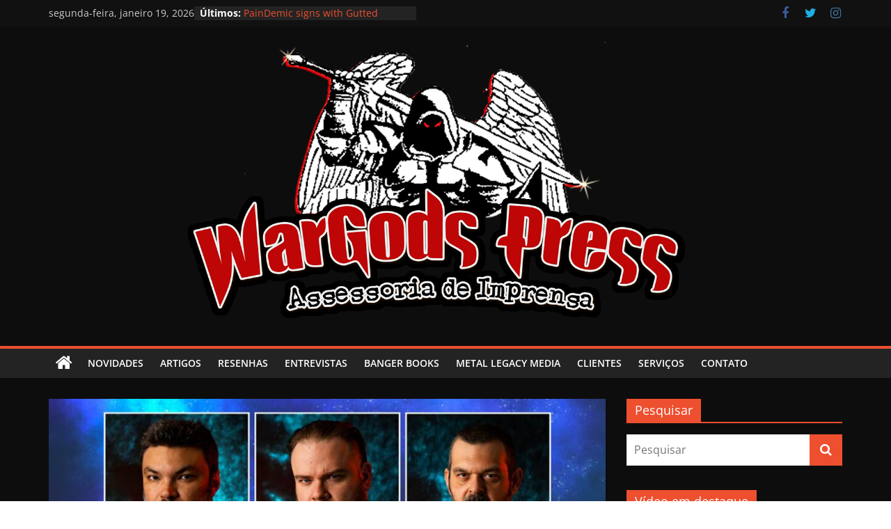

--- FILE ---
content_type: text/html; charset=UTF-8
request_url: http://wargodspress.com.br/wargods/the-anger-revelando-faixas-bonus-exclusivas-da-versao-fisica-do-novo-album/
body_size: 23091
content:
<!DOCTYPE html>
<html lang="pt-BR">
<head>
			<meta charset="UTF-8" />
		<meta name="viewport" content="width=device-width, initial-scale=1">
		<link rel="profile" href="http://gmpg.org/xfn/11" />
		<meta name='robots' content='index, follow, max-image-preview:large, max-snippet:-1, max-video-preview:-1' />

	<!-- This site is optimized with the Yoast SEO plugin v19.7.1 - https://yoast.com/wordpress/plugins/seo/ -->
	<title>The Anger: Revelando faixas bônus exclusivas da versão física do novo álbum - WARGODS PRESS || Official Website</title>
	<link rel="canonical" href="https://wargodspress.com.br/wargods/the-anger-revelando-faixas-bonus-exclusivas-da-versao-fisica-do-novo-album/" />
	<meta property="og:locale" content="pt_BR" />
	<meta property="og:type" content="article" />
	<meta property="og:title" content="The Anger: Revelando faixas bônus exclusivas da versão física do novo álbum - WARGODS PRESS || Official Website" />
	<meta property="og:description" content="  Após figurar com uma entrevista na revista Roadie Crew (edição #261) e diversos reviews publicados, o THE ANGER, agora" />
	<meta property="og:url" content="https://wargodspress.com.br/wargods/the-anger-revelando-faixas-bonus-exclusivas-da-versao-fisica-do-novo-album/" />
	<meta property="og:site_name" content="WARGODS PRESS || Official Website" />
	<meta property="article:publisher" content="https://www.facebook.com/wargodspress" />
	<meta property="article:published_time" content="2021-07-19T14:38:36+00:00" />
	<meta property="og:image" content="https://wargodspress.com.br/wargods/wp-content/uploads/2021/03/The-Anger-Promo-2021.jpg" />
	<meta property="og:image:width" content="1024" />
	<meta property="og:image:height" content="518" />
	<meta property="og:image:type" content="image/jpeg" />
	<meta name="author" content="WarGodsPress" />
	<meta name="twitter:card" content="summary_large_image" />
	<meta name="twitter:creator" content="@wargodspress" />
	<meta name="twitter:site" content="@wargodspress" />
	<meta name="twitter:label1" content="Escrito por" />
	<meta name="twitter:data1" content="WarGodsPress" />
	<meta name="twitter:label2" content="Est. tempo de leitura" />
	<meta name="twitter:data2" content="2 minutos" />
	<script type="application/ld+json" class="yoast-schema-graph">{"@context":"https://schema.org","@graph":[{"@type":"Article","@id":"https://wargodspress.com.br/wargods/the-anger-revelando-faixas-bonus-exclusivas-da-versao-fisica-do-novo-album/#article","isPartOf":{"@id":"https://wargodspress.com.br/wargods/the-anger-revelando-faixas-bonus-exclusivas-da-versao-fisica-do-novo-album/"},"author":{"name":"WarGodsPress","@id":"https://wargodspress.com.br/wargods/#/schema/person/57390b6095ac3486713a1a3b1421fad2"},"headline":"The Anger: Revelando faixas bônus exclusivas da versão física do novo álbum","datePublished":"2021-07-19T14:38:36+00:00","dateModified":"2021-07-19T14:38:36+00:00","mainEntityOfPage":{"@id":"https://wargodspress.com.br/wargods/the-anger-revelando-faixas-bonus-exclusivas-da-versao-fisica-do-novo-album/"},"wordCount":451,"commentCount":0,"publisher":{"@id":"https://wargodspress.com.br/wargods/#organization"},"image":{"@id":"https://wargodspress.com.br/wargods/the-anger-revelando-faixas-bonus-exclusivas-da-versao-fisica-do-novo-album/#primaryimage"},"thumbnailUrl":"http://wargodspress.com.br/wargods/wp-content/uploads/2021/03/The-Anger-Promo-2021.jpg","keywords":["The Anger","Wargods Press"],"articleSection":["News","Vídeos"],"inLanguage":"pt-BR","potentialAction":[{"@type":"CommentAction","name":"Comment","target":["https://wargodspress.com.br/wargods/the-anger-revelando-faixas-bonus-exclusivas-da-versao-fisica-do-novo-album/#respond"]}]},{"@type":"WebPage","@id":"https://wargodspress.com.br/wargods/the-anger-revelando-faixas-bonus-exclusivas-da-versao-fisica-do-novo-album/","url":"https://wargodspress.com.br/wargods/the-anger-revelando-faixas-bonus-exclusivas-da-versao-fisica-do-novo-album/","name":"The Anger: Revelando faixas bônus exclusivas da versão física do novo álbum - WARGODS PRESS || Official Website","isPartOf":{"@id":"https://wargodspress.com.br/wargods/#website"},"primaryImageOfPage":{"@id":"https://wargodspress.com.br/wargods/the-anger-revelando-faixas-bonus-exclusivas-da-versao-fisica-do-novo-album/#primaryimage"},"image":{"@id":"https://wargodspress.com.br/wargods/the-anger-revelando-faixas-bonus-exclusivas-da-versao-fisica-do-novo-album/#primaryimage"},"thumbnailUrl":"http://wargodspress.com.br/wargods/wp-content/uploads/2021/03/The-Anger-Promo-2021.jpg","datePublished":"2021-07-19T14:38:36+00:00","dateModified":"2021-07-19T14:38:36+00:00","breadcrumb":{"@id":"https://wargodspress.com.br/wargods/the-anger-revelando-faixas-bonus-exclusivas-da-versao-fisica-do-novo-album/#breadcrumb"},"inLanguage":"pt-BR","potentialAction":[{"@type":"ReadAction","target":["https://wargodspress.com.br/wargods/the-anger-revelando-faixas-bonus-exclusivas-da-versao-fisica-do-novo-album/"]}]},{"@type":"ImageObject","inLanguage":"pt-BR","@id":"https://wargodspress.com.br/wargods/the-anger-revelando-faixas-bonus-exclusivas-da-versao-fisica-do-novo-album/#primaryimage","url":"http://wargodspress.com.br/wargods/wp-content/uploads/2021/03/The-Anger-Promo-2021.jpg","contentUrl":"http://wargodspress.com.br/wargods/wp-content/uploads/2021/03/The-Anger-Promo-2021.jpg","width":1024,"height":518},{"@type":"BreadcrumbList","@id":"https://wargodspress.com.br/wargods/the-anger-revelando-faixas-bonus-exclusivas-da-versao-fisica-do-novo-album/#breadcrumb","itemListElement":[{"@type":"ListItem","position":1,"name":"Início","item":"https://wargodspress.com.br/wargods/"},{"@type":"ListItem","position":2,"name":"The Anger: Revelando faixas bônus exclusivas da versão física do novo álbum"}]},{"@type":"WebSite","@id":"https://wargodspress.com.br/wargods/#website","url":"https://wargodspress.com.br/wargods/","name":"WARGODS PRESS || Official Website","description":"2006 - 2022 Serviços de assessoria de imprensa para bandas e produtoras de Heavy Metal.","publisher":{"@id":"https://wargodspress.com.br/wargods/#organization"},"potentialAction":[{"@type":"SearchAction","target":{"@type":"EntryPoint","urlTemplate":"https://wargodspress.com.br/wargods/?s={search_term_string}"},"query-input":"required name=search_term_string"}],"inLanguage":"pt-BR"},{"@type":"Organization","@id":"https://wargodspress.com.br/wargods/#organization","name":"WARGODS PRESS || Official Website","url":"https://wargodspress.com.br/wargods/","sameAs":["https://www.instagram.com/wargodspress/","https://www.facebook.com/wargodspress","https://twitter.com/wargodspress"],"logo":{"@type":"ImageObject","inLanguage":"pt-BR","@id":"https://wargodspress.com.br/wargods/#/schema/logo/image/","url":"http://wargodspress.com.br/wargods/wp-content/uploads/2022/09/cropped-logo-novo-4.png","contentUrl":"http://wargodspress.com.br/wargods/wp-content/uploads/2022/09/cropped-logo-novo-4.png","width":1720,"height":636,"caption":"WARGODS PRESS || Official Website"},"image":{"@id":"https://wargodspress.com.br/wargods/#/schema/logo/image/"}},{"@type":"Person","@id":"https://wargodspress.com.br/wargods/#/schema/person/57390b6095ac3486713a1a3b1421fad2","name":"WarGodsPress","image":{"@type":"ImageObject","inLanguage":"pt-BR","@id":"https://wargodspress.com.br/wargods/#/schema/person/image/","url":"http://1.gravatar.com/avatar/404021f1cc382b11208d125c0fdb4d25?s=96&d=mm&r=g","contentUrl":"http://1.gravatar.com/avatar/404021f1cc382b11208d125c0fdb4d25?s=96&d=mm&r=g","caption":"WarGodsPress"},"description":"Assessor de Imprensa com a Wargods Press, colaborador da revista Roadie Crew, co-autor do livro Tá no Sangue! e podcaster com o Metal Legacy.","sameAs":["http://www.wargodspress.com.br"],"url":"http://wargodspress.com.br/wargods/author/wargodspress/"}]}</script>
	<!-- / Yoast SEO plugin. -->


<link rel='dns-prefetch' href='//static.addtoany.com' />
<link rel='dns-prefetch' href='//www.googletagmanager.com' />
<link rel='dns-prefetch' href='//pagead2.googlesyndication.com' />
<link rel="alternate" type="application/rss+xml" title="Feed para WARGODS PRESS || Official Website &raquo;" href="http://wargodspress.com.br/wargods/feed/" />
<link rel="alternate" type="application/rss+xml" title="Feed de comentários para WARGODS PRESS || Official Website &raquo;" href="http://wargodspress.com.br/wargods/comments/feed/" />
<link rel="alternate" type="application/rss+xml" title="Feed de comentários para WARGODS PRESS || Official Website &raquo; The Anger: Revelando faixas bônus exclusivas da versão física do novo álbum" href="http://wargodspress.com.br/wargods/the-anger-revelando-faixas-bonus-exclusivas-da-versao-fisica-do-novo-album/feed/" />
<script type="text/javascript">
window._wpemojiSettings = {"baseUrl":"https:\/\/s.w.org\/images\/core\/emoji\/14.0.0\/72x72\/","ext":".png","svgUrl":"https:\/\/s.w.org\/images\/core\/emoji\/14.0.0\/svg\/","svgExt":".svg","source":{"concatemoji":"http:\/\/wargodspress.com.br\/wargods\/wp-includes\/js\/wp-emoji-release.min.js?ver=6.2.8"}};
/*! This file is auto-generated */
!function(e,a,t){var n,r,o,i=a.createElement("canvas"),p=i.getContext&&i.getContext("2d");function s(e,t){p.clearRect(0,0,i.width,i.height),p.fillText(e,0,0);e=i.toDataURL();return p.clearRect(0,0,i.width,i.height),p.fillText(t,0,0),e===i.toDataURL()}function c(e){var t=a.createElement("script");t.src=e,t.defer=t.type="text/javascript",a.getElementsByTagName("head")[0].appendChild(t)}for(o=Array("flag","emoji"),t.supports={everything:!0,everythingExceptFlag:!0},r=0;r<o.length;r++)t.supports[o[r]]=function(e){if(p&&p.fillText)switch(p.textBaseline="top",p.font="600 32px Arial",e){case"flag":return s("\ud83c\udff3\ufe0f\u200d\u26a7\ufe0f","\ud83c\udff3\ufe0f\u200b\u26a7\ufe0f")?!1:!s("\ud83c\uddfa\ud83c\uddf3","\ud83c\uddfa\u200b\ud83c\uddf3")&&!s("\ud83c\udff4\udb40\udc67\udb40\udc62\udb40\udc65\udb40\udc6e\udb40\udc67\udb40\udc7f","\ud83c\udff4\u200b\udb40\udc67\u200b\udb40\udc62\u200b\udb40\udc65\u200b\udb40\udc6e\u200b\udb40\udc67\u200b\udb40\udc7f");case"emoji":return!s("\ud83e\udef1\ud83c\udffb\u200d\ud83e\udef2\ud83c\udfff","\ud83e\udef1\ud83c\udffb\u200b\ud83e\udef2\ud83c\udfff")}return!1}(o[r]),t.supports.everything=t.supports.everything&&t.supports[o[r]],"flag"!==o[r]&&(t.supports.everythingExceptFlag=t.supports.everythingExceptFlag&&t.supports[o[r]]);t.supports.everythingExceptFlag=t.supports.everythingExceptFlag&&!t.supports.flag,t.DOMReady=!1,t.readyCallback=function(){t.DOMReady=!0},t.supports.everything||(n=function(){t.readyCallback()},a.addEventListener?(a.addEventListener("DOMContentLoaded",n,!1),e.addEventListener("load",n,!1)):(e.attachEvent("onload",n),a.attachEvent("onreadystatechange",function(){"complete"===a.readyState&&t.readyCallback()})),(e=t.source||{}).concatemoji?c(e.concatemoji):e.wpemoji&&e.twemoji&&(c(e.twemoji),c(e.wpemoji)))}(window,document,window._wpemojiSettings);
</script>
<style type="text/css">
img.wp-smiley,
img.emoji {
	display: inline !important;
	border: none !important;
	box-shadow: none !important;
	height: 1em !important;
	width: 1em !important;
	margin: 0 0.07em !important;
	vertical-align: -0.1em !important;
	background: none !important;
	padding: 0 !important;
}
</style>
	<link rel='stylesheet' id='wp-block-library-css' href='http://wargodspress.com.br/wargods/wp-includes/css/dist/block-library/style.min.css?ver=6.2.8' type='text/css' media='all' />
<style id='wp-block-library-theme-inline-css' type='text/css'>
.wp-block-audio figcaption{color:#555;font-size:13px;text-align:center}.is-dark-theme .wp-block-audio figcaption{color:hsla(0,0%,100%,.65)}.wp-block-audio{margin:0 0 1em}.wp-block-code{border:1px solid #ccc;border-radius:4px;font-family:Menlo,Consolas,monaco,monospace;padding:.8em 1em}.wp-block-embed figcaption{color:#555;font-size:13px;text-align:center}.is-dark-theme .wp-block-embed figcaption{color:hsla(0,0%,100%,.65)}.wp-block-embed{margin:0 0 1em}.blocks-gallery-caption{color:#555;font-size:13px;text-align:center}.is-dark-theme .blocks-gallery-caption{color:hsla(0,0%,100%,.65)}.wp-block-image figcaption{color:#555;font-size:13px;text-align:center}.is-dark-theme .wp-block-image figcaption{color:hsla(0,0%,100%,.65)}.wp-block-image{margin:0 0 1em}.wp-block-pullquote{border-bottom:4px solid;border-top:4px solid;color:currentColor;margin-bottom:1.75em}.wp-block-pullquote cite,.wp-block-pullquote footer,.wp-block-pullquote__citation{color:currentColor;font-size:.8125em;font-style:normal;text-transform:uppercase}.wp-block-quote{border-left:.25em solid;margin:0 0 1.75em;padding-left:1em}.wp-block-quote cite,.wp-block-quote footer{color:currentColor;font-size:.8125em;font-style:normal;position:relative}.wp-block-quote.has-text-align-right{border-left:none;border-right:.25em solid;padding-left:0;padding-right:1em}.wp-block-quote.has-text-align-center{border:none;padding-left:0}.wp-block-quote.is-large,.wp-block-quote.is-style-large,.wp-block-quote.is-style-plain{border:none}.wp-block-search .wp-block-search__label{font-weight:700}.wp-block-search__button{border:1px solid #ccc;padding:.375em .625em}:where(.wp-block-group.has-background){padding:1.25em 2.375em}.wp-block-separator.has-css-opacity{opacity:.4}.wp-block-separator{border:none;border-bottom:2px solid;margin-left:auto;margin-right:auto}.wp-block-separator.has-alpha-channel-opacity{opacity:1}.wp-block-separator:not(.is-style-wide):not(.is-style-dots){width:100px}.wp-block-separator.has-background:not(.is-style-dots){border-bottom:none;height:1px}.wp-block-separator.has-background:not(.is-style-wide):not(.is-style-dots){height:2px}.wp-block-table{margin:0 0 1em}.wp-block-table td,.wp-block-table th{word-break:normal}.wp-block-table figcaption{color:#555;font-size:13px;text-align:center}.is-dark-theme .wp-block-table figcaption{color:hsla(0,0%,100%,.65)}.wp-block-video figcaption{color:#555;font-size:13px;text-align:center}.is-dark-theme .wp-block-video figcaption{color:hsla(0,0%,100%,.65)}.wp-block-video{margin:0 0 1em}.wp-block-template-part.has-background{margin-bottom:0;margin-top:0;padding:1.25em 2.375em}
</style>
<link rel='stylesheet' id='classic-theme-styles-css' href='http://wargodspress.com.br/wargods/wp-includes/css/classic-themes.min.css?ver=6.2.8' type='text/css' media='all' />
<style id='global-styles-inline-css' type='text/css'>
body{--wp--preset--color--black: #000000;--wp--preset--color--cyan-bluish-gray: #abb8c3;--wp--preset--color--white: #ffffff;--wp--preset--color--pale-pink: #f78da7;--wp--preset--color--vivid-red: #cf2e2e;--wp--preset--color--luminous-vivid-orange: #ff6900;--wp--preset--color--luminous-vivid-amber: #fcb900;--wp--preset--color--light-green-cyan: #7bdcb5;--wp--preset--color--vivid-green-cyan: #00d084;--wp--preset--color--pale-cyan-blue: #8ed1fc;--wp--preset--color--vivid-cyan-blue: #0693e3;--wp--preset--color--vivid-purple: #9b51e0;--wp--preset--gradient--vivid-cyan-blue-to-vivid-purple: linear-gradient(135deg,rgba(6,147,227,1) 0%,rgb(155,81,224) 100%);--wp--preset--gradient--light-green-cyan-to-vivid-green-cyan: linear-gradient(135deg,rgb(122,220,180) 0%,rgb(0,208,130) 100%);--wp--preset--gradient--luminous-vivid-amber-to-luminous-vivid-orange: linear-gradient(135deg,rgba(252,185,0,1) 0%,rgba(255,105,0,1) 100%);--wp--preset--gradient--luminous-vivid-orange-to-vivid-red: linear-gradient(135deg,rgba(255,105,0,1) 0%,rgb(207,46,46) 100%);--wp--preset--gradient--very-light-gray-to-cyan-bluish-gray: linear-gradient(135deg,rgb(238,238,238) 0%,rgb(169,184,195) 100%);--wp--preset--gradient--cool-to-warm-spectrum: linear-gradient(135deg,rgb(74,234,220) 0%,rgb(151,120,209) 20%,rgb(207,42,186) 40%,rgb(238,44,130) 60%,rgb(251,105,98) 80%,rgb(254,248,76) 100%);--wp--preset--gradient--blush-light-purple: linear-gradient(135deg,rgb(255,206,236) 0%,rgb(152,150,240) 100%);--wp--preset--gradient--blush-bordeaux: linear-gradient(135deg,rgb(254,205,165) 0%,rgb(254,45,45) 50%,rgb(107,0,62) 100%);--wp--preset--gradient--luminous-dusk: linear-gradient(135deg,rgb(255,203,112) 0%,rgb(199,81,192) 50%,rgb(65,88,208) 100%);--wp--preset--gradient--pale-ocean: linear-gradient(135deg,rgb(255,245,203) 0%,rgb(182,227,212) 50%,rgb(51,167,181) 100%);--wp--preset--gradient--electric-grass: linear-gradient(135deg,rgb(202,248,128) 0%,rgb(113,206,126) 100%);--wp--preset--gradient--midnight: linear-gradient(135deg,rgb(2,3,129) 0%,rgb(40,116,252) 100%);--wp--preset--duotone--dark-grayscale: url('#wp-duotone-dark-grayscale');--wp--preset--duotone--grayscale: url('#wp-duotone-grayscale');--wp--preset--duotone--purple-yellow: url('#wp-duotone-purple-yellow');--wp--preset--duotone--blue-red: url('#wp-duotone-blue-red');--wp--preset--duotone--midnight: url('#wp-duotone-midnight');--wp--preset--duotone--magenta-yellow: url('#wp-duotone-magenta-yellow');--wp--preset--duotone--purple-green: url('#wp-duotone-purple-green');--wp--preset--duotone--blue-orange: url('#wp-duotone-blue-orange');--wp--preset--font-size--small: 13px;--wp--preset--font-size--medium: 20px;--wp--preset--font-size--large: 36px;--wp--preset--font-size--x-large: 42px;--wp--preset--spacing--20: 0.44rem;--wp--preset--spacing--30: 0.67rem;--wp--preset--spacing--40: 1rem;--wp--preset--spacing--50: 1.5rem;--wp--preset--spacing--60: 2.25rem;--wp--preset--spacing--70: 3.38rem;--wp--preset--spacing--80: 5.06rem;--wp--preset--shadow--natural: 6px 6px 9px rgba(0, 0, 0, 0.2);--wp--preset--shadow--deep: 12px 12px 50px rgba(0, 0, 0, 0.4);--wp--preset--shadow--sharp: 6px 6px 0px rgba(0, 0, 0, 0.2);--wp--preset--shadow--outlined: 6px 6px 0px -3px rgba(255, 255, 255, 1), 6px 6px rgba(0, 0, 0, 1);--wp--preset--shadow--crisp: 6px 6px 0px rgba(0, 0, 0, 1);}:where(.is-layout-flex){gap: 0.5em;}body .is-layout-flow > .alignleft{float: left;margin-inline-start: 0;margin-inline-end: 2em;}body .is-layout-flow > .alignright{float: right;margin-inline-start: 2em;margin-inline-end: 0;}body .is-layout-flow > .aligncenter{margin-left: auto !important;margin-right: auto !important;}body .is-layout-constrained > .alignleft{float: left;margin-inline-start: 0;margin-inline-end: 2em;}body .is-layout-constrained > .alignright{float: right;margin-inline-start: 2em;margin-inline-end: 0;}body .is-layout-constrained > .aligncenter{margin-left: auto !important;margin-right: auto !important;}body .is-layout-constrained > :where(:not(.alignleft):not(.alignright):not(.alignfull)){max-width: var(--wp--style--global--content-size);margin-left: auto !important;margin-right: auto !important;}body .is-layout-constrained > .alignwide{max-width: var(--wp--style--global--wide-size);}body .is-layout-flex{display: flex;}body .is-layout-flex{flex-wrap: wrap;align-items: center;}body .is-layout-flex > *{margin: 0;}:where(.wp-block-columns.is-layout-flex){gap: 2em;}.has-black-color{color: var(--wp--preset--color--black) !important;}.has-cyan-bluish-gray-color{color: var(--wp--preset--color--cyan-bluish-gray) !important;}.has-white-color{color: var(--wp--preset--color--white) !important;}.has-pale-pink-color{color: var(--wp--preset--color--pale-pink) !important;}.has-vivid-red-color{color: var(--wp--preset--color--vivid-red) !important;}.has-luminous-vivid-orange-color{color: var(--wp--preset--color--luminous-vivid-orange) !important;}.has-luminous-vivid-amber-color{color: var(--wp--preset--color--luminous-vivid-amber) !important;}.has-light-green-cyan-color{color: var(--wp--preset--color--light-green-cyan) !important;}.has-vivid-green-cyan-color{color: var(--wp--preset--color--vivid-green-cyan) !important;}.has-pale-cyan-blue-color{color: var(--wp--preset--color--pale-cyan-blue) !important;}.has-vivid-cyan-blue-color{color: var(--wp--preset--color--vivid-cyan-blue) !important;}.has-vivid-purple-color{color: var(--wp--preset--color--vivid-purple) !important;}.has-black-background-color{background-color: var(--wp--preset--color--black) !important;}.has-cyan-bluish-gray-background-color{background-color: var(--wp--preset--color--cyan-bluish-gray) !important;}.has-white-background-color{background-color: var(--wp--preset--color--white) !important;}.has-pale-pink-background-color{background-color: var(--wp--preset--color--pale-pink) !important;}.has-vivid-red-background-color{background-color: var(--wp--preset--color--vivid-red) !important;}.has-luminous-vivid-orange-background-color{background-color: var(--wp--preset--color--luminous-vivid-orange) !important;}.has-luminous-vivid-amber-background-color{background-color: var(--wp--preset--color--luminous-vivid-amber) !important;}.has-light-green-cyan-background-color{background-color: var(--wp--preset--color--light-green-cyan) !important;}.has-vivid-green-cyan-background-color{background-color: var(--wp--preset--color--vivid-green-cyan) !important;}.has-pale-cyan-blue-background-color{background-color: var(--wp--preset--color--pale-cyan-blue) !important;}.has-vivid-cyan-blue-background-color{background-color: var(--wp--preset--color--vivid-cyan-blue) !important;}.has-vivid-purple-background-color{background-color: var(--wp--preset--color--vivid-purple) !important;}.has-black-border-color{border-color: var(--wp--preset--color--black) !important;}.has-cyan-bluish-gray-border-color{border-color: var(--wp--preset--color--cyan-bluish-gray) !important;}.has-white-border-color{border-color: var(--wp--preset--color--white) !important;}.has-pale-pink-border-color{border-color: var(--wp--preset--color--pale-pink) !important;}.has-vivid-red-border-color{border-color: var(--wp--preset--color--vivid-red) !important;}.has-luminous-vivid-orange-border-color{border-color: var(--wp--preset--color--luminous-vivid-orange) !important;}.has-luminous-vivid-amber-border-color{border-color: var(--wp--preset--color--luminous-vivid-amber) !important;}.has-light-green-cyan-border-color{border-color: var(--wp--preset--color--light-green-cyan) !important;}.has-vivid-green-cyan-border-color{border-color: var(--wp--preset--color--vivid-green-cyan) !important;}.has-pale-cyan-blue-border-color{border-color: var(--wp--preset--color--pale-cyan-blue) !important;}.has-vivid-cyan-blue-border-color{border-color: var(--wp--preset--color--vivid-cyan-blue) !important;}.has-vivid-purple-border-color{border-color: var(--wp--preset--color--vivid-purple) !important;}.has-vivid-cyan-blue-to-vivid-purple-gradient-background{background: var(--wp--preset--gradient--vivid-cyan-blue-to-vivid-purple) !important;}.has-light-green-cyan-to-vivid-green-cyan-gradient-background{background: var(--wp--preset--gradient--light-green-cyan-to-vivid-green-cyan) !important;}.has-luminous-vivid-amber-to-luminous-vivid-orange-gradient-background{background: var(--wp--preset--gradient--luminous-vivid-amber-to-luminous-vivid-orange) !important;}.has-luminous-vivid-orange-to-vivid-red-gradient-background{background: var(--wp--preset--gradient--luminous-vivid-orange-to-vivid-red) !important;}.has-very-light-gray-to-cyan-bluish-gray-gradient-background{background: var(--wp--preset--gradient--very-light-gray-to-cyan-bluish-gray) !important;}.has-cool-to-warm-spectrum-gradient-background{background: var(--wp--preset--gradient--cool-to-warm-spectrum) !important;}.has-blush-light-purple-gradient-background{background: var(--wp--preset--gradient--blush-light-purple) !important;}.has-blush-bordeaux-gradient-background{background: var(--wp--preset--gradient--blush-bordeaux) !important;}.has-luminous-dusk-gradient-background{background: var(--wp--preset--gradient--luminous-dusk) !important;}.has-pale-ocean-gradient-background{background: var(--wp--preset--gradient--pale-ocean) !important;}.has-electric-grass-gradient-background{background: var(--wp--preset--gradient--electric-grass) !important;}.has-midnight-gradient-background{background: var(--wp--preset--gradient--midnight) !important;}.has-small-font-size{font-size: var(--wp--preset--font-size--small) !important;}.has-medium-font-size{font-size: var(--wp--preset--font-size--medium) !important;}.has-large-font-size{font-size: var(--wp--preset--font-size--large) !important;}.has-x-large-font-size{font-size: var(--wp--preset--font-size--x-large) !important;}
.wp-block-navigation a:where(:not(.wp-element-button)){color: inherit;}
:where(.wp-block-columns.is-layout-flex){gap: 2em;}
.wp-block-pullquote{font-size: 1.5em;line-height: 1.6;}
</style>
<link rel='stylesheet' id='wpos-slick-style-css' href='http://wargodspress.com.br/wargods/wp-content/plugins/wp-trending-post-slider-and-widget/assets/css/slick.css?ver=1.5.5' type='text/css' media='all' />
<link rel='stylesheet' id='wtpsw-public-style-css' href='http://wargodspress.com.br/wargods/wp-content/plugins/wp-trending-post-slider-and-widget/assets/css/wtpsw-public.css?ver=1.5.5' type='text/css' media='all' />
<link rel='stylesheet' id='wordpress-popular-posts-css-css' href='http://wargodspress.com.br/wargods/wp-content/plugins/wordpress-popular-posts/assets/css/wpp.css?ver=6.0.5' type='text/css' media='all' />
<link rel='stylesheet' id='colormag_style-css' href='http://wargodspress.com.br/wargods/wp-content/themes/colormag/style.css?ver=2.1.8' type='text/css' media='all' />
<style id='colormag_style-inline-css' type='text/css'>
.colormag-button,blockquote,button,input[type=reset],input[type=button],input[type=submit],#masthead.colormag-header-clean #site-navigation.main-small-navigation .menu-toggle,.fa.search-top:hover,#masthead.colormag-header-classic #site-navigation.main-small-navigation .menu-toggle,.main-navigation ul li.focus > a,#masthead.colormag-header-classic .main-navigation ul ul.sub-menu li.focus > a,.home-icon.front_page_on,.main-navigation a:hover,.main-navigation ul li ul li a:hover,.main-navigation ul li ul li:hover>a,.main-navigation ul li.current-menu-ancestor>a,.main-navigation ul li.current-menu-item ul li a:hover,.main-navigation ul li.current-menu-item>a,.main-navigation ul li.current_page_ancestor>a,.main-navigation ul li.current_page_item>a,.main-navigation ul li:hover>a,.main-small-navigation li a:hover,.site-header .menu-toggle:hover,#masthead.colormag-header-classic .main-navigation ul ul.sub-menu li:hover > a,#masthead.colormag-header-classic .main-navigation ul ul.sub-menu li.current-menu-ancestor > a,#masthead.colormag-header-classic .main-navigation ul ul.sub-menu li.current-menu-item > a,#masthead .main-small-navigation li:hover > a,#masthead .main-small-navigation li.current-page-ancestor > a,#masthead .main-small-navigation li.current-menu-ancestor > a,#masthead .main-small-navigation li.current-page-item > a,#masthead .main-small-navigation li.current-menu-item > a,.main-small-navigation .current-menu-item>a,.main-small-navigation .current_page_item > a,.promo-button-area a:hover,#content .wp-pagenavi .current,#content .wp-pagenavi a:hover,.format-link .entry-content a,.pagination span,.comments-area .comment-author-link span,#secondary .widget-title span,.footer-widgets-area .widget-title span,.colormag-footer--classic .footer-widgets-area .widget-title span::before,.advertisement_above_footer .widget-title span,#content .post .article-content .above-entry-meta .cat-links a,.page-header .page-title span,.entry-meta .post-format i,.more-link,.no-post-thumbnail,.widget_featured_slider .slide-content .above-entry-meta .cat-links a,.widget_highlighted_posts .article-content .above-entry-meta .cat-links a,.widget_featured_posts .article-content .above-entry-meta .cat-links a,.widget_featured_posts .widget-title span,.widget_slider_area .widget-title span,.widget_beside_slider .widget-title span,.wp-block-quote,.wp-block-quote.is-style-large,.wp-block-quote.has-text-align-right{background-color:rgb(237,79,47);}#site-title a,.next a:hover,.previous a:hover,.social-links i.fa:hover,a,#masthead.colormag-header-clean .social-links li:hover i.fa,#masthead.colormag-header-classic .social-links li:hover i.fa,#masthead.colormag-header-clean .breaking-news .newsticker a:hover,#masthead.colormag-header-classic .breaking-news .newsticker a:hover,#masthead.colormag-header-classic #site-navigation .fa.search-top:hover,#masthead.colormag-header-classic #site-navigation.main-navigation .random-post a:hover .fa-random,.dark-skin #masthead.colormag-header-classic #site-navigation.main-navigation .home-icon:hover .fa,#masthead .main-small-navigation li:hover > .sub-toggle i,.better-responsive-menu #masthead .main-small-navigation .sub-toggle.active .fa,#masthead.colormag-header-classic .main-navigation .home-icon a:hover .fa,.pagination a span:hover,#content .comments-area a.comment-edit-link:hover,#content .comments-area a.comment-permalink:hover,#content .comments-area article header cite a:hover,.comments-area .comment-author-link a:hover,.comment .comment-reply-link:hover,.nav-next a,.nav-previous a,.footer-widgets-area a:hover,a#scroll-up i,#content .post .article-content .entry-title a:hover,.entry-meta .byline i,.entry-meta .cat-links i,.entry-meta a,.post .entry-title a:hover,.search .entry-title a:hover,.entry-meta .comments-link a:hover,.entry-meta .edit-link a:hover,.entry-meta .posted-on a:hover,.entry-meta .tag-links a:hover,.single #content .tags a:hover,.post-box .entry-meta .cat-links a:hover,.post-box .entry-meta .posted-on a:hover,.post.post-box .entry-title a:hover,.widget_featured_slider .slide-content .below-entry-meta .byline a:hover,.widget_featured_slider .slide-content .below-entry-meta .comments a:hover,.widget_featured_slider .slide-content .below-entry-meta .posted-on a:hover,.widget_featured_slider .slide-content .entry-title a:hover,.byline a:hover,.comments a:hover,.edit-link a:hover,.posted-on a:hover,.tag-links a:hover,.widget_highlighted_posts .article-content .below-entry-meta .byline a:hover,.widget_highlighted_posts .article-content .below-entry-meta .comments a:hover,.widget_highlighted_posts .article-content .below-entry-meta .posted-on a:hover,.widget_highlighted_posts .article-content .entry-title a:hover,.widget_featured_posts .article-content .entry-title a:hover,.related-posts-main-title .fa,.single-related-posts .article-content .entry-title a:hover, .colormag-header-classic .main-navigation ul li:hover > a{color:rgb(237,79,47);}#site-navigation{border-top-color:rgb(237,79,47);}#masthead.colormag-header-classic .main-navigation ul ul.sub-menu li:hover,#masthead.colormag-header-classic .main-navigation ul ul.sub-menu li.current-menu-ancestor,#masthead.colormag-header-classic .main-navigation ul ul.sub-menu li.current-menu-item,#masthead.colormag-header-classic #site-navigation .menu-toggle,#masthead.colormag-header-classic #site-navigation .menu-toggle:hover,#masthead.colormag-header-classic .main-navigation ul > li:hover > a,#masthead.colormag-header-classic .main-navigation ul > li.current-menu-item > a,#masthead.colormag-header-classic .main-navigation ul > li.current-menu-ancestor > a,#masthead.colormag-header-classic .main-navigation ul li.focus > a,.promo-button-area a:hover,.pagination a span:hover{border-color:rgb(237,79,47);}#secondary .widget-title,.footer-widgets-area .widget-title,.advertisement_above_footer .widget-title,.page-header .page-title,.widget_featured_posts .widget-title,.widget_slider_area .widget-title,.widget_beside_slider .widget-title{border-bottom-color:rgb(237,79,47);}@media (max-width:768px){.better-responsive-menu .sub-toggle{background-color:#000005005b0000;}}.mzb-featured-posts, .mzb-social-icon, .mzb-featured-categories, .mzb-social-icons-insert{--color--light--primary:rgba(237,79,47,0.1);}body{--color--light--primary:rgb(237,79,47);--color--primary:rgb(237,79,47);}
</style>
<link rel='stylesheet' id='colormag_dark_style-css' href='http://wargodspress.com.br/wargods/wp-content/themes/colormag/dark.css?ver=2.1.8' type='text/css' media='all' />
<link rel='stylesheet' id='colormag-fontawesome-css' href='http://wargodspress.com.br/wargods/wp-content/themes/colormag/fontawesome/css/font-awesome.min.css?ver=2.1.8' type='text/css' media='all' />
<link rel='stylesheet' id='addtoany-css' href='http://wargodspress.com.br/wargods/wp-content/plugins/add-to-any/addtoany.min.css?ver=1.16' type='text/css' media='all' />
<script type='text/javascript' id='addtoany-core-js-before'>
window.a2a_config=window.a2a_config||{};a2a_config.callbacks=[];a2a_config.overlays=[];a2a_config.templates={};a2a_localize = {
	Share: "Compartilhar",
	Save: "Salvar",
	Subscribe: "Inscrever",
	Email: "Email",
	Bookmark: "Favoritos",
	ShowAll: "Mostrar tudo",
	ShowLess: "Mostrar menos",
	FindServices: "Procurar serviço(s)",
	FindAnyServiceToAddTo: "Encontrar rapidamente qualquer serviço para",
	PoweredBy: "Serviço fornecido por",
	ShareViaEmail: "Share via email",
	SubscribeViaEmail: "Subscribe via email",
	BookmarkInYourBrowser: "Adicionar aos favoritos",
	BookmarkInstructions: "Press Ctrl+D or \u2318+D to bookmark this page",
	AddToYourFavorites: "Adicionar a favoritos",
	SendFromWebOrProgram: "Send from any email address or email program",
	EmailProgram: "Email program",
	More: "More&#8230;",
	ThanksForSharing: "Thanks for sharing!",
	ThanksForFollowing: "Thanks for following!"
};
</script>
<script type='text/javascript' async src='https://static.addtoany.com/menu/page.js' id='addtoany-core-js'></script>
<script type='text/javascript' src='http://wargodspress.com.br/wargods/wp-includes/js/jquery/jquery.min.js?ver=3.6.4' id='jquery-core-js'></script>
<script type='text/javascript' src='http://wargodspress.com.br/wargods/wp-includes/js/jquery/jquery-migrate.min.js?ver=3.4.0' id='jquery-migrate-js'></script>
<script type='text/javascript' async src='http://wargodspress.com.br/wargods/wp-content/plugins/add-to-any/addtoany.min.js?ver=1.1' id='addtoany-jquery-js'></script>
<script type='application/json' id='wpp-json'>
{"sampling_active":0,"sampling_rate":100,"ajax_url":"http:\/\/wargodspress.com.br\/wargods\/wp-json\/wordpress-popular-posts\/v1\/popular-posts","api_url":"http:\/\/wargodspress.com.br\/wargods\/wp-json\/wordpress-popular-posts","ID":3110,"token":"f0a21d4047","lang":0,"debug":0}
</script>
<script type='text/javascript' src='http://wargodspress.com.br/wargods/wp-content/plugins/wordpress-popular-posts/assets/js/wpp.min.js?ver=6.0.5' id='wpp-js-js'></script>
<!--[if lte IE 8]>
<script type='text/javascript' src='http://wargodspress.com.br/wargods/wp-content/themes/colormag/js/html5shiv.min.js?ver=2.1.8' id='html5-js'></script>
<![endif]-->
<script type='text/javascript' src='http://wargodspress.com.br/wargods/wp-content/plugins/wp-image-zoooom/assets/js/jquery.image_zoom.min.js?ver=1.52.1' id='image_zoooom-js'></script>
<script type='text/javascript' id='image_zoooom-init-js-extra'>
/* <![CDATA[ */
var IZ = {"with_woocommerce":"0","exchange_thumbnails":"1","woo_categories":"0","enable_mobile":"","options":{"lensShape":"square","lensSize":200,"lensBorderSize":1,"lensBorderColour":"#ffffff","borderRadius":0,"cursor":"default","zoomWindowWidth":400,"zoomWindowHeight":360,"zoomWindowOffsetx":10,"borderSize":1,"borderColour":"#888888","zoomWindowShadow":4,"lensFadeIn":0.5,"lensFadeOut":0.5,"zoomWindowFadeIn":0.5,"zoomWindowFadeOut":0.5,"easingAmount":12,"tint":"true","tintColour":"#ffffff","tintOpacity":0.1},"woo_slider":"0"};
/* ]]> */
</script>
<script type='text/javascript' src='http://wargodspress.com.br/wargods/wp-content/plugins/wp-image-zoooom/assets/js/image_zoom-init.js?ver=1.52.1' id='image_zoooom-init-js'></script>

<!-- Snippet do Google Analytics adicionado pelo Site Kit -->
<script type='text/javascript' src='https://www.googletagmanager.com/gtag/js?id=UA-243523828-1' id='google_gtagjs-js' async></script>
<script type='text/javascript' id='google_gtagjs-js-after'>
window.dataLayer = window.dataLayer || [];function gtag(){dataLayer.push(arguments);}
gtag('set', 'linker', {"domains":["wargodspress.com.br"]} );
gtag("js", new Date());
gtag("set", "developer_id.dZTNiMT", true);
gtag("config", "UA-243523828-1", {"anonymize_ip":true});
gtag("config", "G-CE7NJG33LV");
</script>

<!-- Finalizar o snippet do Google Analytics adicionado pelo Site Kit -->
<link rel="https://api.w.org/" href="http://wargodspress.com.br/wargods/wp-json/" /><link rel="alternate" type="application/json" href="http://wargodspress.com.br/wargods/wp-json/wp/v2/posts/3110" /><link rel="EditURI" type="application/rsd+xml" title="RSD" href="http://wargodspress.com.br/wargods/xmlrpc.php?rsd" />
<link rel="wlwmanifest" type="application/wlwmanifest+xml" href="http://wargodspress.com.br/wargods/wp-includes/wlwmanifest.xml" />
<meta name="generator" content="WordPress 6.2.8" />
<link rel='shortlink' href='http://wargodspress.com.br/wargods/?p=3110' />
<link rel="alternate" type="application/json+oembed" href="http://wargodspress.com.br/wargods/wp-json/oembed/1.0/embed?url=http%3A%2F%2Fwargodspress.com.br%2Fwargods%2Fthe-anger-revelando-faixas-bonus-exclusivas-da-versao-fisica-do-novo-album%2F" />
<link rel="alternate" type="text/xml+oembed" href="http://wargodspress.com.br/wargods/wp-json/oembed/1.0/embed?url=http%3A%2F%2Fwargodspress.com.br%2Fwargods%2Fthe-anger-revelando-faixas-bonus-exclusivas-da-versao-fisica-do-novo-album%2F&#038;format=xml" />
<meta name="generator" content="Site Kit by Google 1.84.0" /><!-- WordPress Most Popular --><script type="text/javascript">/* <![CDATA[ */ jQuery.post("http://wargodspress.com.br/wargods/wp-admin/admin-ajax.php", { action: "wmp_update", id: 3110, token: "ce38e2c38b" }); /* ]]> */</script><!-- /WordPress Most Popular -->            <style id="wpp-loading-animation-styles">@-webkit-keyframes bgslide{from{background-position-x:0}to{background-position-x:-200%}}@keyframes bgslide{from{background-position-x:0}to{background-position-x:-200%}}.wpp-widget-placeholder,.wpp-widget-block-placeholder{margin:0 auto;width:60px;height:3px;background:#dd3737;background:linear-gradient(90deg,#dd3737 0%,#571313 10%,#dd3737 100%);background-size:200% auto;border-radius:3px;-webkit-animation:bgslide 1s infinite linear;animation:bgslide 1s infinite linear}</style>
            <link rel="pingback" href="http://wargodspress.com.br/wargods/xmlrpc.php"><meta name="google-site-verification" content="zMbHhInN9vOjWmmkrG1UsJvTN9ygDDqIurhkKvw3oyA">
<!-- Snippet do Google Adsense adicionado pelo Site Kit -->
<meta name="google-adsense-platform-account" content="ca-host-pub-2644536267352236">
<meta name="google-adsense-platform-domain" content="sitekit.withgoogle.com">
<!-- Finalizar o snippet do Google Adsense adicionado pelo Site Kit -->
<style type="text/css" id="custom-background-css">
body.custom-background { background-color: #ffffff; }
</style>
	
<!-- Snippet do Google Adsense adicionado pelo Site Kit -->
<script async="async" src="https://pagead2.googlesyndication.com/pagead/js/adsbygoogle.js?client=ca-pub-1418920874619431" crossorigin="anonymous" type="text/javascript"></script>

<!-- Finalizar o snippet do Google Adsense adicionado pelo Site Kit -->
<style type="text/css">img.zoooom,.zoooom img{padding:0!important;}</style><link rel="icon" href="http://wargodspress.com.br/wargods/wp-content/uploads/2022/09/cropped-logo-sem-fundo-1-32x32.png" sizes="32x32" />
<link rel="icon" href="http://wargodspress.com.br/wargods/wp-content/uploads/2022/09/cropped-logo-sem-fundo-1-192x192.png" sizes="192x192" />
<link rel="apple-touch-icon" href="http://wargodspress.com.br/wargods/wp-content/uploads/2022/09/cropped-logo-sem-fundo-1-180x180.png" />
<meta name="msapplication-TileImage" content="http://wargodspress.com.br/wargods/wp-content/uploads/2022/09/cropped-logo-sem-fundo-1-270x270.png" />
</head>

<body class="post-template-default single single-post postid-3110 single-format-standard custom-background wp-custom-logo wp-embed-responsive right-sidebar wide dark-skin">

<svg xmlns="http://www.w3.org/2000/svg" viewBox="0 0 0 0" width="0" height="0" focusable="false" role="none" style="visibility: hidden; position: absolute; left: -9999px; overflow: hidden;" ><defs><filter id="wp-duotone-dark-grayscale"><feColorMatrix color-interpolation-filters="sRGB" type="matrix" values=" .299 .587 .114 0 0 .299 .587 .114 0 0 .299 .587 .114 0 0 .299 .587 .114 0 0 " /><feComponentTransfer color-interpolation-filters="sRGB" ><feFuncR type="table" tableValues="0 0.49803921568627" /><feFuncG type="table" tableValues="0 0.49803921568627" /><feFuncB type="table" tableValues="0 0.49803921568627" /><feFuncA type="table" tableValues="1 1" /></feComponentTransfer><feComposite in2="SourceGraphic" operator="in" /></filter></defs></svg><svg xmlns="http://www.w3.org/2000/svg" viewBox="0 0 0 0" width="0" height="0" focusable="false" role="none" style="visibility: hidden; position: absolute; left: -9999px; overflow: hidden;" ><defs><filter id="wp-duotone-grayscale"><feColorMatrix color-interpolation-filters="sRGB" type="matrix" values=" .299 .587 .114 0 0 .299 .587 .114 0 0 .299 .587 .114 0 0 .299 .587 .114 0 0 " /><feComponentTransfer color-interpolation-filters="sRGB" ><feFuncR type="table" tableValues="0 1" /><feFuncG type="table" tableValues="0 1" /><feFuncB type="table" tableValues="0 1" /><feFuncA type="table" tableValues="1 1" /></feComponentTransfer><feComposite in2="SourceGraphic" operator="in" /></filter></defs></svg><svg xmlns="http://www.w3.org/2000/svg" viewBox="0 0 0 0" width="0" height="0" focusable="false" role="none" style="visibility: hidden; position: absolute; left: -9999px; overflow: hidden;" ><defs><filter id="wp-duotone-purple-yellow"><feColorMatrix color-interpolation-filters="sRGB" type="matrix" values=" .299 .587 .114 0 0 .299 .587 .114 0 0 .299 .587 .114 0 0 .299 .587 .114 0 0 " /><feComponentTransfer color-interpolation-filters="sRGB" ><feFuncR type="table" tableValues="0.54901960784314 0.98823529411765" /><feFuncG type="table" tableValues="0 1" /><feFuncB type="table" tableValues="0.71764705882353 0.25490196078431" /><feFuncA type="table" tableValues="1 1" /></feComponentTransfer><feComposite in2="SourceGraphic" operator="in" /></filter></defs></svg><svg xmlns="http://www.w3.org/2000/svg" viewBox="0 0 0 0" width="0" height="0" focusable="false" role="none" style="visibility: hidden; position: absolute; left: -9999px; overflow: hidden;" ><defs><filter id="wp-duotone-blue-red"><feColorMatrix color-interpolation-filters="sRGB" type="matrix" values=" .299 .587 .114 0 0 .299 .587 .114 0 0 .299 .587 .114 0 0 .299 .587 .114 0 0 " /><feComponentTransfer color-interpolation-filters="sRGB" ><feFuncR type="table" tableValues="0 1" /><feFuncG type="table" tableValues="0 0.27843137254902" /><feFuncB type="table" tableValues="0.5921568627451 0.27843137254902" /><feFuncA type="table" tableValues="1 1" /></feComponentTransfer><feComposite in2="SourceGraphic" operator="in" /></filter></defs></svg><svg xmlns="http://www.w3.org/2000/svg" viewBox="0 0 0 0" width="0" height="0" focusable="false" role="none" style="visibility: hidden; position: absolute; left: -9999px; overflow: hidden;" ><defs><filter id="wp-duotone-midnight"><feColorMatrix color-interpolation-filters="sRGB" type="matrix" values=" .299 .587 .114 0 0 .299 .587 .114 0 0 .299 .587 .114 0 0 .299 .587 .114 0 0 " /><feComponentTransfer color-interpolation-filters="sRGB" ><feFuncR type="table" tableValues="0 0" /><feFuncG type="table" tableValues="0 0.64705882352941" /><feFuncB type="table" tableValues="0 1" /><feFuncA type="table" tableValues="1 1" /></feComponentTransfer><feComposite in2="SourceGraphic" operator="in" /></filter></defs></svg><svg xmlns="http://www.w3.org/2000/svg" viewBox="0 0 0 0" width="0" height="0" focusable="false" role="none" style="visibility: hidden; position: absolute; left: -9999px; overflow: hidden;" ><defs><filter id="wp-duotone-magenta-yellow"><feColorMatrix color-interpolation-filters="sRGB" type="matrix" values=" .299 .587 .114 0 0 .299 .587 .114 0 0 .299 .587 .114 0 0 .299 .587 .114 0 0 " /><feComponentTransfer color-interpolation-filters="sRGB" ><feFuncR type="table" tableValues="0.78039215686275 1" /><feFuncG type="table" tableValues="0 0.94901960784314" /><feFuncB type="table" tableValues="0.35294117647059 0.47058823529412" /><feFuncA type="table" tableValues="1 1" /></feComponentTransfer><feComposite in2="SourceGraphic" operator="in" /></filter></defs></svg><svg xmlns="http://www.w3.org/2000/svg" viewBox="0 0 0 0" width="0" height="0" focusable="false" role="none" style="visibility: hidden; position: absolute; left: -9999px; overflow: hidden;" ><defs><filter id="wp-duotone-purple-green"><feColorMatrix color-interpolation-filters="sRGB" type="matrix" values=" .299 .587 .114 0 0 .299 .587 .114 0 0 .299 .587 .114 0 0 .299 .587 .114 0 0 " /><feComponentTransfer color-interpolation-filters="sRGB" ><feFuncR type="table" tableValues="0.65098039215686 0.40392156862745" /><feFuncG type="table" tableValues="0 1" /><feFuncB type="table" tableValues="0.44705882352941 0.4" /><feFuncA type="table" tableValues="1 1" /></feComponentTransfer><feComposite in2="SourceGraphic" operator="in" /></filter></defs></svg><svg xmlns="http://www.w3.org/2000/svg" viewBox="0 0 0 0" width="0" height="0" focusable="false" role="none" style="visibility: hidden; position: absolute; left: -9999px; overflow: hidden;" ><defs><filter id="wp-duotone-blue-orange"><feColorMatrix color-interpolation-filters="sRGB" type="matrix" values=" .299 .587 .114 0 0 .299 .587 .114 0 0 .299 .587 .114 0 0 .299 .587 .114 0 0 " /><feComponentTransfer color-interpolation-filters="sRGB" ><feFuncR type="table" tableValues="0.098039215686275 1" /><feFuncG type="table" tableValues="0 0.66274509803922" /><feFuncB type="table" tableValues="0.84705882352941 0.41960784313725" /><feFuncA type="table" tableValues="1 1" /></feComponentTransfer><feComposite in2="SourceGraphic" operator="in" /></filter></defs></svg>		<div id="page" class="hfeed site">
				<a class="skip-link screen-reader-text" href="#main">Pular para o conteúdo</a>
				<header id="masthead" class="site-header clearfix ">
				<div id="header-text-nav-container" class="clearfix">
		
			<div class="news-bar">
				<div class="inner-wrap">
					<div class="tg-news-bar__one">
						
		<div class="date-in-header">
			segunda-feira, janeiro 19, 2026		</div>

		
		<div class="breaking-news">
			<strong class="breaking-news-latest">Últimos:</strong>

			<ul class="newsticker">
									<li>
						<a href="http://wargodspress.com.br/wargods/paindemic-signs-with-gutted-records-and-adopts-artist-first-digital-strategy-via-ampwall/" title="PainDemic signs with Gutted Records and adopts &#8220;Artist-First&#8221; digital strategy via Ampwall">
							PainDemic signs with Gutted Records and adopts &#8220;Artist-First&#8221; digital strategy via Ampwall						</a>
					</li>
									<li>
						<a href="http://wargodspress.com.br/wargods/paindemic-assina-com-a-gutted-records-e-aderem-a-estrategia-digital-artist-first-via-ampwall/" title="PainDemic assina com a Gutted Records e aderem a estratégia digital &#8220;Artist-First&#8221; via Ampwall">
							PainDemic assina com a Gutted Records e aderem a estratégia digital &#8220;Artist-First&#8221; via Ampwall						</a>
					</li>
									<li>
						<a href="http://wargodspress.com.br/wargods/eloy-fritsch-revisita-a-estetica-spy-fi-em-novo-video-com-formacao-em-trio/" title="Eloy Fritsch revisita a estética &#8220;Spy-Fi&#8221; em novo vídeo com formação em trio">
							Eloy Fritsch revisita a estética &#8220;Spy-Fi&#8221; em novo vídeo com formação em trio						</a>
					</li>
									<li>
						<a href="http://wargodspress.com.br/wargods/apos-lancar-album-teias-siderais-ostra-coisa-concorre-nos-melhores-do-ano-da-revista-roadie-crew/" title="Após lançar álbum &#8220;Teias Siderais&#8221;, Ostra Coisa concorre nos “Melhores do Ano” da revista Roadie Crew">
							Após lançar álbum &#8220;Teias Siderais&#8221;, Ostra Coisa concorre nos “Melhores do Ano” da revista Roadie Crew						</a>
					</li>
									<li>
						<a href="http://wargodspress.com.br/wargods/foxx-salema-esgota-tiragem-fisica-do-album-rebel-hearts/" title="Föxx Salema esgota tiragem física do álbum &#8220;Rebel Hearts&#8221;">
							Föxx Salema esgota tiragem física do álbum &#8220;Rebel Hearts&#8221;						</a>
					</li>
							</ul>
		</div>

							</div>

					<div class="tg-news-bar__two">
						
		<div class="social-links">
			<ul>
				<li><a href="http://www.facebook.com/wargodspress" target="_blank"><i class="fa fa-facebook"></i></a></li><li><a href="http://www.twitter.com/wargodspress" target="_blank"><i class="fa fa-twitter"></i></a></li><li><a href="http://www.instagram.com/wargodspress" target="_blank"><i class="fa fa-instagram"></i></a></li>			</ul>
		</div><!-- .social-links -->
							</div>
				</div>
			</div>

			
		<div class="inner-wrap">
			<div id="header-text-nav-wrap" class="clearfix">

				<div id="header-left-section">
											<div id="header-logo-image">
							<a href="http://wargodspress.com.br/wargods/" class="custom-logo-link" rel="home"><img width="1720" height="636" src="http://wargodspress.com.br/wargods/wp-content/uploads/2022/09/cropped-logo-novo-4.png" class="custom-logo" alt="WARGODS PRESS || Official Website" decoding="async" srcset="http://wargodspress.com.br/wargods/wp-content/uploads/2022/09/cropped-logo-novo-4.png 1720w, http://wargodspress.com.br/wargods/wp-content/uploads/2022/09/cropped-logo-novo-4-900x333.png 900w, http://wargodspress.com.br/wargods/wp-content/uploads/2022/09/cropped-logo-novo-4-768x284.png 768w, http://wargodspress.com.br/wargods/wp-content/uploads/2022/09/cropped-logo-novo-4-1024x379.png 1024w" sizes="(max-width: 1720px) 100vw, 1720px" /></a>						</div><!-- #header-logo-image -->
						
					<div id="header-text" class="screen-reader-text">
													<h3 id="site-title">
								<a href="http://wargodspress.com.br/wargods/" title="WARGODS PRESS || Official Website" rel="home">WARGODS PRESS || Official Website</a>
							</h3>
						
													<p id="site-description">
								2006 &#8211; 2022 Serviços de assessoria de imprensa para bandas e produtoras de Heavy Metal.							</p><!-- #site-description -->
											</div><!-- #header-text -->
				</div><!-- #header-left-section -->

				<div id="header-right-section">
									</div><!-- #header-right-section -->

			</div><!-- #header-text-nav-wrap -->
		</div><!-- .inner-wrap -->

		
		<nav id="site-navigation" class="main-navigation clearfix" role="navigation">
			<div class="inner-wrap clearfix">
				
					<div class="home-icon">
						<a href="http://wargodspress.com.br/wargods/"
						   title="WARGODS PRESS || Official Website"
						>
							<i class="fa fa-home"></i>
						</a>
					</div>
				
				
				<p class="menu-toggle"></p>
				<div class="menu-primary-container"><ul id="menu-principal" class="menu"><li id="menu-item-4150" class="menu-item menu-item-type-taxonomy menu-item-object-category current-post-ancestor current-menu-parent current-post-parent menu-item-4150"><a href="http://wargodspress.com.br/wargods/category/news/">Novidades</a></li>
<li id="menu-item-4153" class="menu-item menu-item-type-taxonomy menu-item-object-category menu-item-4153"><a href="http://wargodspress.com.br/wargods/category/artigos/">Artigos</a></li>
<li id="menu-item-4163" class="menu-item menu-item-type-taxonomy menu-item-object-category menu-item-4163"><a href="http://wargodspress.com.br/wargods/category/resenhas/">Resenhas</a></li>
<li id="menu-item-4164" class="menu-item menu-item-type-taxonomy menu-item-object-category menu-item-4164"><a href="http://wargodspress.com.br/wargods/category/entrevistas/">Entrevistas</a></li>
<li id="menu-item-4157" class="menu-item menu-item-type-taxonomy menu-item-object-category menu-item-4157"><a href="http://wargodspress.com.br/wargods/category/banger-books/">Banger Books</a></li>
<li id="menu-item-4158" class="menu-item menu-item-type-taxonomy menu-item-object-category menu-item-4158"><a href="http://wargodspress.com.br/wargods/category/metal-legacy/">Metal Legacy Media</a></li>
<li id="menu-item-4159" class="menu-item menu-item-type-post_type menu-item-object-page menu-item-4159"><a href="http://wargodspress.com.br/wargods/nossos-clientes/">Clientes</a></li>
<li id="menu-item-4160" class="menu-item menu-item-type-post_type menu-item-object-page menu-item-4160"><a href="http://wargodspress.com.br/wargods/servicos/">Serviços</a></li>
<li id="menu-item-4161" class="menu-item menu-item-type-post_type menu-item-object-page menu-item-4161"><a href="http://wargodspress.com.br/wargods/contato/">Contato</a></li>
</ul></div>
			</div>
		</nav>

				</div><!-- #header-text-nav-container -->
				</header><!-- #masthead -->
				<div id="main" class="clearfix">
				<div class="inner-wrap clearfix">
		
	<div id="primary">
		<div id="content" class="clearfix">

			
<article id="post-3110" class="post-3110 post type-post status-publish format-standard has-post-thumbnail hentry category-news category-videos tag-the-anger tag-wargods-press">
	
				<div class="featured-image">
				<img width="800" height="405" src="http://wargodspress.com.br/wargods/wp-content/uploads/2021/03/The-Anger-Promo-2021.jpg" class="attachment-colormag-featured-image size-colormag-featured-image wp-post-image" alt="" decoding="async" srcset="http://wargodspress.com.br/wargods/wp-content/uploads/2021/03/The-Anger-Promo-2021.jpg 1024w, http://wargodspress.com.br/wargods/wp-content/uploads/2021/03/The-Anger-Promo-2021-900x455.jpg 900w, http://wargodspress.com.br/wargods/wp-content/uploads/2021/03/The-Anger-Promo-2021-768x389.jpg 768w" sizes="(max-width: 800px) 100vw, 800px" />			</div>
			
	<div class="article-content clearfix">

		<div class="above-entry-meta"><span class="cat-links"><a href="http://wargodspress.com.br/wargods/category/news/" style="background:rgb(130,36,227)" rel="category tag">News</a>&nbsp;<a href="http://wargodspress.com.br/wargods/category/videos/"  rel="category tag">Vídeos</a>&nbsp;</span></div>
		<header class="entry-header">
			<h1 class="entry-title">
				The Anger: Revelando faixas bônus exclusivas da versão física do novo álbum			</h1>
		</header>

		<div class="below-entry-meta">
			<span class="posted-on"><a href="http://wargodspress.com.br/wargods/the-anger-revelando-faixas-bonus-exclusivas-da-versao-fisica-do-novo-album/" title="11:38" rel="bookmark"><i class="fa fa-calendar-o"></i> <time class="entry-date published updated" datetime="2021-07-19T11:38:36-03:00">19 de julho de 2021</time></a></span>
			<span class="byline">
				<span class="author vcard">
					<i class="fa fa-user"></i>
					<a class="url fn n"
					   href="http://wargodspress.com.br/wargods/author/wargodspress/"
					   title="WarGodsPress"
					>
						WarGodsPress					</a>
				</span>
			</span>

							<span class="comments">
						<a href="http://wargodspress.com.br/wargods/the-anger-revelando-faixas-bonus-exclusivas-da-versao-fisica-do-novo-album/#respond"><i class="fa fa-comment"></i> 0 comentários</a>					</span>
				<span class="tag-links"><i class="fa fa-tags"></i><a href="http://wargodspress.com.br/wargods/tag/the-anger/" rel="tag">The Anger</a>, <a href="http://wargodspress.com.br/wargods/tag/wargods-press/" rel="tag">Wargods Press</a></span></div>
		<div class="entry-content clearfix">
			<p><em><img decoding="async" loading="lazy" class="aligncenter size-medium wp-image-2751" src="http://wargodspress.com.br/wargods/wp-content/uploads/2021/03/The-Anger-Promo-2021-900x455.jpg" alt="" width="900" height="455" srcset="http://wargodspress.com.br/wargods/wp-content/uploads/2021/03/The-Anger-Promo-2021-900x455.jpg 900w, http://wargodspress.com.br/wargods/wp-content/uploads/2021/03/The-Anger-Promo-2021-768x389.jpg 768w, http://wargodspress.com.br/wargods/wp-content/uploads/2021/03/The-Anger-Promo-2021.jpg 1024w" sizes="(max-width: 900px) 100vw, 900px" /> </em></p>
<p>Após figurar com uma entrevista na revista <strong>Roadie Crew</strong> (edição #261) e diversos reviews publicados, o <strong>THE ANGER</strong>, agora divulga o track list oficial da versão física do CD <strong><em>&#8220;Tales from the City&#8221;</em></strong>, anteriormente lançado apenas nas plataformas digitais. Com pré-venda em andamento e lançamento agendado para agosto, o CD trará o track list normal, com <strong>“</strong><strong><em>Mr. Nobody”, “Ghosts”, “Kick all the Asses”, “Silence is Shame (feat. Simone Santos)</em></strong><strong><em>”, “Fire Burns Tonight (feat. Yuri Simões)”, “I Walk Alone”, “Take me back”, “Vote for me”, “Unstoppable Power of Nature”, “</em></strong><strong><em>Losing my Beliefs”</em></strong><em>, </em>e as faixas bônus <strong><em>“Take me back (Orchestral Version)”</em></strong>, <strong><em>“Kick All The Asses (Punk Version) </em></strong>e <strong><em>“Live for Rock ‘n’ Roll” </em></strong>(música inédita)<strong>. </strong>As versões bônus constarão apenas nesse lançamento do álbum em versão física.</p>
<p><strong> </strong><strong><em>Link da pré-venda:<br />
</em></strong><em><a href="http://bit.ly/TalesFromTheCity">http://bit.ly/TalesFromTheCity</a></em></p>
<p>O CD, que será lançado pelo selo <strong>Tales From The Chaos</strong>, virá acompanhado pelos autógrafos da banda e ainda contará com uma palheta, um CD de brinde da banda <strong>Black Feather Clan</strong> e tudo isso com frete grátis, pelo valor de R$ 40,00. Ao mesmo tempo,<strong> Rafael Orsi</strong> (guitarra, baixo e vocal), <strong>Fábio Moysés</strong> (bateria) e <strong>Aivan Moura</strong> (vocal e teclados) tem participado de eventos virtuais, como o festival <strong>Pedrada At Home</strong>, realizado pelo canal <strong>Pedrada Rocks </strong>e disponibilizado no seguinte link: <a href="https://www.youtube.com/watch?v=Nd3XVjUjK90&amp;t=7283s">https://www.youtube.com/watch?v=Nd3XVjUjK90&amp;t=7283s</a><u>.</u></p>
<p>Agora o trio se prepara para o <strong>Metal Na Lata Online Fest</strong>, organizado pelo site <strong>Metal Na Lata </strong>(<a href="http://www.metalnalata.com.br">http://www.metalnalata.com.br</a>), que será realizado nos dias 07, 14 e 21 de agosto, sempre às 20h. O evento, que tem cunho social, visa angariar doações em prol do garoto Rafael Alves de Farias Filho, que necessita de cuidados especiais, como cama hospitalar, cadeiras de banho e de roda com apoio de coluna e pescoço, guincho para movimentação e diversas adaptações em sua casa. O <strong>THE ANGER </strong>participará no dia 21/08, e o cast do dia, assim como dos anteriores, contará com grandes nomes da música pesada nacional. Não deixe de seguir o canal e acompanhar este belo projeto: <a href="https://www.youtube.com/metalnalata?fbclid=IwAR0UXRn7BGsnol5VIA3eBUXW8wqFbIZVM3_LZFiNsIR9hM_l6bBK7d1ghoU">www.youtube.com/metalnalata</a>.</p>
<p><strong><em>Assista ao vídeo clipe de “Fire Burns Tonight”:<br />
</em></strong></p>
<p><iframe loading="lazy" width="800" height="450" src="https://www.youtube.com/embed/hz6-SVfMa-Q?feature=oembed" frameborder="0" allow="accelerometer; autoplay; clipboard-write; encrypted-media; gyroscope; picture-in-picture" allowfullscreen title="The Anger - Fire Burns Tonight feat. Yuri Simões (Official Video)"></iframe></p>
<p><strong><em>Ouça &#8220;Tales from the City&#8221; no Spotify:<br />
</em></strong></p>
<p><iframe style="border-radius: 12px" width="100%" height="380" title="Spotify Embed: Tales from the City" frameborder="0" allowfullscreen allow="autoplay; clipboard-write; encrypted-media; fullscreen; picture-in-picture" loading="lazy" src="https://open.spotify.com/embed/album/6ByHqRBTRJHpnTRndIkETq?utm_source=oembed"></iframe></p>
<p><strong>Contatos:<br />
</strong><strong>Ouça: </strong><a href="https://linktr.ee/theanger">https://linktr.ee/theanger</a><br />
<strong>Facebook: </strong><a href="http://www.facebook.com/theangerband">www.facebook.com/theangerband</a><br />
<strong>Instagram: </strong><a href="http://www.instagram.com/theangerband">www.instagram.com/theangerband</a><br />
<strong>Youtube:</strong> <a href="http://www.youtube.com/rafaelorsi">www.youtube.com/rafaelorsi</a><br />
<strong>Assessoria de Imprensa:</strong> <u><a href="http://www.wargodspress.com.br">www.wargodspress.com.br</a></u></p>
<p><u><img decoding="async" loading="lazy" class="aligncenter size-full wp-image-2752" src="http://wargodspress.com.br/wargods/wp-content/uploads/2021/03/The-Anger-Capa-2021.jpg" alt="" width="768" height="768" srcset="http://wargodspress.com.br/wargods/wp-content/uploads/2021/03/The-Anger-Capa-2021.jpg 768w, http://wargodspress.com.br/wargods/wp-content/uploads/2021/03/The-Anger-Capa-2021-600x600.jpg 600w" sizes="(max-width: 768px) 100vw, 768px" /> </u></p>
<div class="addtoany_share_save_container addtoany_content addtoany_content_bottom"><div class="a2a_kit a2a_kit_size_32 addtoany_list" data-a2a-url="http://wargodspress.com.br/wargods/the-anger-revelando-faixas-bonus-exclusivas-da-versao-fisica-do-novo-album/" data-a2a-title="The Anger: Revelando faixas bônus exclusivas da versão física do novo álbum"><a class="a2a_button_facebook" href="https://www.addtoany.com/add_to/facebook?linkurl=http%3A%2F%2Fwargodspress.com.br%2Fwargods%2Fthe-anger-revelando-faixas-bonus-exclusivas-da-versao-fisica-do-novo-album%2F&amp;linkname=The%20Anger%3A%20Revelando%20faixas%20b%C3%B4nus%20exclusivas%20da%20vers%C3%A3o%20f%C3%ADsica%20do%20novo%20%C3%A1lbum" title="Facebook" rel="nofollow noopener" target="_blank"></a><a class="a2a_button_twitter" href="https://www.addtoany.com/add_to/twitter?linkurl=http%3A%2F%2Fwargodspress.com.br%2Fwargods%2Fthe-anger-revelando-faixas-bonus-exclusivas-da-versao-fisica-do-novo-album%2F&amp;linkname=The%20Anger%3A%20Revelando%20faixas%20b%C3%B4nus%20exclusivas%20da%20vers%C3%A3o%20f%C3%ADsica%20do%20novo%20%C3%A1lbum" title="Twitter" rel="nofollow noopener" target="_blank"></a><a class="a2a_button_email" href="https://www.addtoany.com/add_to/email?linkurl=http%3A%2F%2Fwargodspress.com.br%2Fwargods%2Fthe-anger-revelando-faixas-bonus-exclusivas-da-versao-fisica-do-novo-album%2F&amp;linkname=The%20Anger%3A%20Revelando%20faixas%20b%C3%B4nus%20exclusivas%20da%20vers%C3%A3o%20f%C3%ADsica%20do%20novo%20%C3%A1lbum" title="Email" rel="nofollow noopener" target="_blank"></a><a class="a2a_button_whatsapp" href="https://www.addtoany.com/add_to/whatsapp?linkurl=http%3A%2F%2Fwargodspress.com.br%2Fwargods%2Fthe-anger-revelando-faixas-bonus-exclusivas-da-versao-fisica-do-novo-album%2F&amp;linkname=The%20Anger%3A%20Revelando%20faixas%20b%C3%B4nus%20exclusivas%20da%20vers%C3%A3o%20f%C3%ADsica%20do%20novo%20%C3%A1lbum" title="WhatsApp" rel="nofollow noopener" target="_blank"></a><a class="a2a_button_linkedin" href="https://www.addtoany.com/add_to/linkedin?linkurl=http%3A%2F%2Fwargodspress.com.br%2Fwargods%2Fthe-anger-revelando-faixas-bonus-exclusivas-da-versao-fisica-do-novo-album%2F&amp;linkname=The%20Anger%3A%20Revelando%20faixas%20b%C3%B4nus%20exclusivas%20da%20vers%C3%A3o%20f%C3%ADsica%20do%20novo%20%C3%A1lbum" title="LinkedIn" rel="nofollow noopener" target="_blank"></a><a class="a2a_button_google_classroom" href="https://www.addtoany.com/add_to/google_classroom?linkurl=http%3A%2F%2Fwargodspress.com.br%2Fwargods%2Fthe-anger-revelando-faixas-bonus-exclusivas-da-versao-fisica-do-novo-album%2F&amp;linkname=The%20Anger%3A%20Revelando%20faixas%20b%C3%B4nus%20exclusivas%20da%20vers%C3%A3o%20f%C3%ADsica%20do%20novo%20%C3%A1lbum" title="Google Classroom" rel="nofollow noopener" target="_blank"></a><a class="a2a_button_copy_link" href="https://www.addtoany.com/add_to/copy_link?linkurl=http%3A%2F%2Fwargodspress.com.br%2Fwargods%2Fthe-anger-revelando-faixas-bonus-exclusivas-da-versao-fisica-do-novo-album%2F&amp;linkname=The%20Anger%3A%20Revelando%20faixas%20b%C3%B4nus%20exclusivas%20da%20vers%C3%A3o%20f%C3%ADsica%20do%20novo%20%C3%A1lbum" title="Copy Link" rel="nofollow noopener" target="_blank"></a><a class="a2a_dd addtoany_share_save addtoany_share" href="https://www.addtoany.com/share"></a></div></div>		</div>

	</div>

	</article>

		</div><!-- #content -->

		
		<ul class="default-wp-page clearfix">
			<li class="previous"><a href="http://wargodspress.com.br/wargods/possessed-admiracao-por-max-cavalera-detalhes-sobre-seven-churches-e-planos-futuros/" rel="prev"><span class="meta-nav">&larr;</span> Possessed: Em live, Becerra fala de admiração por Max Cavalera, detalhes sobre “Seven Churches” e planos futuros</a></li>
			<li class="next"><a href="http://wargodspress.com.br/wargods/inner-caligula-guitarristas-lancam-video-playthrough-de-lost-cosmonaut/" rel="next">Inner Caligula: Guitarristas lançam vídeo playthrough de “Lost Cosmonaut” <span class="meta-nav">&rarr;</span></a></li>
		</ul>

		
			<div class="author-box">
				<div class="author-img"><img alt='' src='http://1.gravatar.com/avatar/404021f1cc382b11208d125c0fdb4d25?s=100&#038;d=mm&#038;r=g' srcset='http://1.gravatar.com/avatar/404021f1cc382b11208d125c0fdb4d25?s=200&#038;d=mm&#038;r=g 2x' class='avatar avatar-100 photo' height='100' width='100' loading='lazy' decoding='async'/></div>
				<h4 class="author-name">WarGodsPress</h4>
				<p class="author-description">Assessor de Imprensa com a Wargods Press, colaborador da revista Roadie Crew, co-autor do livro Tá no Sangue! e podcaster com o Metal Legacy.</p>
			</div>

			
	<div class="related-posts-wrapper">

		<h4 class="related-posts-main-title">
			<i class="fa fa-thumbs-up"></i><span>Você pode gostar também</span>
		</h4>

		<div class="related-posts clearfix">

							<div class="single-related-posts">

											<div class="related-posts-thumbnail">
							<a href="http://wargodspress.com.br/wargods/sandro-seixas-shows-em-porto-alegre-e-sapiranga-neste-final-de-semana/" title="Sandro Seixas: Shows em Porto Alegre e Sapiranga neste final de semana">
								<img width="289" height="205" src="http://wargodspress.com.br/wargods/wp-content/uploads/2019/09/Sandro-Seixas-Press2.jpg" class="attachment-colormag-featured-post-medium size-colormag-featured-post-medium wp-post-image" alt="" decoding="async" loading="lazy" />							</a>
						</div>
					
					<div class="article-content">
						<h3 class="entry-title">
							<a href="http://wargodspress.com.br/wargods/sandro-seixas-shows-em-porto-alegre-e-sapiranga-neste-final-de-semana/" rel="bookmark" title="Sandro Seixas: Shows em Porto Alegre e Sapiranga neste final de semana">
								Sandro Seixas: Shows em Porto Alegre e Sapiranga neste final de semana							</a>
						</h3><!--/.post-title-->

						<div class="below-entry-meta">
			<span class="posted-on"><a href="http://wargodspress.com.br/wargods/sandro-seixas-shows-em-porto-alegre-e-sapiranga-neste-final-de-semana/" title="16:58" rel="bookmark"><i class="fa fa-calendar-o"></i> <time class="entry-date published" datetime="2019-11-12T16:58:27-03:00">12 de novembro de 2019</time><time class="updated" datetime="2019-11-12T17:12:18-03:00">12 de novembro de 2019</time></a></span>
			<span class="byline">
				<span class="author vcard">
					<i class="fa fa-user"></i>
					<a class="url fn n"
					   href="http://wargodspress.com.br/wargods/author/wargodspress/"
					   title="WarGodsPress"
					>
						WarGodsPress					</a>
				</span>
			</span>

							<span class="comments">
													<i class="fa fa-comment"></i><a href="http://wargodspress.com.br/wargods/sandro-seixas-shows-em-porto-alegre-e-sapiranga-neste-final-de-semana/#respond">0</a>												</span>
				</div>					</div>

				</div><!--/.related-->
							<div class="single-related-posts">

											<div class="related-posts-thumbnail">
							<a href="http://wargodspress.com.br/wargods/panndora-entrada-de-nova-guitarrista-e-oficialmente-divulgada/" title="Panndora: Entrada de nova guitarrista é oficialmente divulgada">
								<img width="310" height="205" src="http://wargodspress.com.br/wargods/wp-content/uploads/2019/10/Panndora-Press-2019.jpg" class="attachment-colormag-featured-post-medium size-colormag-featured-post-medium wp-post-image" alt="" decoding="async" loading="lazy" srcset="http://wargodspress.com.br/wargods/wp-content/uploads/2019/10/Panndora-Press-2019.jpg 1024w, http://wargodspress.com.br/wargods/wp-content/uploads/2019/10/Panndora-Press-2019-900x596.jpg 900w, http://wargodspress.com.br/wargods/wp-content/uploads/2019/10/Panndora-Press-2019-768x509.jpg 768w" sizes="(max-width: 310px) 100vw, 310px" />							</a>
						</div>
					
					<div class="article-content">
						<h3 class="entry-title">
							<a href="http://wargodspress.com.br/wargods/panndora-entrada-de-nova-guitarrista-e-oficialmente-divulgada/" rel="bookmark" title="Panndora: Entrada de nova guitarrista é oficialmente divulgada">
								Panndora: Entrada de nova guitarrista é oficialmente divulgada							</a>
						</h3><!--/.post-title-->

						<div class="below-entry-meta">
			<span class="posted-on"><a href="http://wargodspress.com.br/wargods/panndora-entrada-de-nova-guitarrista-e-oficialmente-divulgada/" title="17:33" rel="bookmark"><i class="fa fa-calendar-o"></i> <time class="entry-date published updated" datetime="2019-10-04T17:33:33-03:00">4 de outubro de 2019</time></a></span>
			<span class="byline">
				<span class="author vcard">
					<i class="fa fa-user"></i>
					<a class="url fn n"
					   href="http://wargodspress.com.br/wargods/author/wargodspress/"
					   title="WarGodsPress"
					>
						WarGodsPress					</a>
				</span>
			</span>

							<span class="comments">
													<i class="fa fa-comment"></i><a href="http://wargodspress.com.br/wargods/panndora-entrada-de-nova-guitarrista-e-oficialmente-divulgada/#respond">0</a>												</span>
				</div>					</div>

				</div><!--/.related-->
							<div class="single-related-posts">

											<div class="related-posts-thumbnail">
							<a href="http://wargodspress.com.br/wargods/artillery-guitarrista-afirma-que-foram-a-primeira-banda-a-gravar-thrash-metal/" title="Artillery: Guitarrista afirma que foram a primeira banda a gravar Thrash Metal">
								<img width="308" height="205" src="http://wargodspress.com.br/wargods/wp-content/uploads/2021/07/Artillery-Michael.jpg" class="attachment-colormag-featured-post-medium size-colormag-featured-post-medium wp-post-image" alt="" decoding="async" loading="lazy" srcset="http://wargodspress.com.br/wargods/wp-content/uploads/2021/07/Artillery-Michael.jpg 950w, http://wargodspress.com.br/wargods/wp-content/uploads/2021/07/Artillery-Michael-900x600.jpg 900w, http://wargodspress.com.br/wargods/wp-content/uploads/2021/07/Artillery-Michael-768x512.jpg 768w" sizes="(max-width: 308px) 100vw, 308px" />							</a>
						</div>
					
					<div class="article-content">
						<h3 class="entry-title">
							<a href="http://wargodspress.com.br/wargods/artillery-guitarrista-afirma-que-foram-a-primeira-banda-a-gravar-thrash-metal/" rel="bookmark" title="Artillery: Guitarrista afirma que foram a primeira banda a gravar Thrash Metal">
								Artillery: Guitarrista afirma que foram a primeira banda a gravar Thrash Metal							</a>
						</h3><!--/.post-title-->

						<div class="below-entry-meta">
			<span class="posted-on"><a href="http://wargodspress.com.br/wargods/artillery-guitarrista-afirma-que-foram-a-primeira-banda-a-gravar-thrash-metal/" title="14:50" rel="bookmark"><i class="fa fa-calendar-o"></i> <time class="entry-date published updated" datetime="2021-07-01T14:50:31-03:00">1 de julho de 2021</time></a></span>
			<span class="byline">
				<span class="author vcard">
					<i class="fa fa-user"></i>
					<a class="url fn n"
					   href="http://wargodspress.com.br/wargods/author/wargodspress/"
					   title="WarGodsPress"
					>
						WarGodsPress					</a>
				</span>
			</span>

							<span class="comments">
													<i class="fa fa-comment"></i><a href="http://wargodspress.com.br/wargods/artillery-guitarrista-afirma-que-foram-a-primeira-banda-a-gravar-thrash-metal/#respond">0</a>												</span>
				</div>					</div>

				</div><!--/.related-->
			
		</div><!--/.post-related-->

	</div>

	
<div id="comments" class="comments-area">

	
		<div id="respond" class="comment-respond">
		<h3 id="reply-title" class="comment-reply-title">Deixe um comentário <small><a rel="nofollow" id="cancel-comment-reply-link" href="/wargods/the-anger-revelando-faixas-bonus-exclusivas-da-versao-fisica-do-novo-album/#respond" style="display:none;">Cancelar resposta</a></small></h3><form action="http://wargodspress.com.br/wargods/wp-comments-post.php" method="post" id="commentform" class="comment-form" novalidate><p class="comment-notes"><span id="email-notes">O seu endereço de e-mail não será publicado.</span> <span class="required-field-message">Campos obrigatórios são marcados com <span class="required">*</span></span></p><p class="comment-form-comment"><label for="comment">Comentário <span class="required">*</span></label> <textarea id="comment" name="comment" cols="45" rows="8" maxlength="65525" required></textarea></p><p class="comment-form-author"><label for="author">Nome <span class="required">*</span></label> <input id="author" name="author" type="text" value="" size="30" maxlength="245" autocomplete="name" required /></p>
<p class="comment-form-email"><label for="email">E-mail <span class="required">*</span></label> <input id="email" name="email" type="email" value="" size="30" maxlength="100" aria-describedby="email-notes" autocomplete="email" required /></p>
<p class="comment-form-url"><label for="url">Site</label> <input id="url" name="url" type="url" value="" size="30" maxlength="200" autocomplete="url" /></p>
<p class="form-submit"><input name="submit" type="submit" id="submit" class="submit" value="Publicar comentário" /> <input type='hidden' name='comment_post_ID' value='3110' id='comment_post_ID' />
<input type='hidden' name='comment_parent' id='comment_parent' value='0' />
</p></form>	</div><!-- #respond -->
	
</div><!-- #comments -->

	</div><!-- #primary -->


<div id="secondary">
	
	<aside id="search-5" class="widget widget_search clearfix"><h3 class="widget-title"><span>Pesquisar</span></h3>
<form action="http://wargodspress.com.br/wargods/" class="search-form searchform clearfix" method="get" role="search">

	<div class="search-wrap">
		<input type="search"
		       class="s field"
		       name="s"
		       value=""
		       placeholder="Pesquisar"
		/>

		<button class="search-icon" type="submit"></button>
	</div>

</form><!-- .searchform -->
</aside><aside id="media_video-3" class="widget widget_media_video clearfix"><h3 class="widget-title"><span>Vídeo em destaque</span></h3><div style="width:100%;" class="wp-video"><!--[if lt IE 9]><script>document.createElement('video');</script><![endif]-->
<video class="wp-video-shortcode" id="video-3110-1" preload="metadata" controls="controls"><source type="video/youtube" src="https://www.youtube.com/watch?v=rAST30L0t-M&#038;_=1" /><a href="https://www.youtube.com/watch?v=rAST30L0t-M">https://www.youtube.com/watch?v=rAST30L0t-M</a></video></div></aside><aside id="colormag_featured_posts_vertical_widget-3" class="widget widget_featured_posts widget_featured_posts_vertical widget_featured_meta clearfix">
		<h3 class="widget-title" ><span >Banger Books</span></h3><p>Resenhas de livros</p><div class="first-post">
			<div class="single-article clearfix">
				<figure><a href="http://wargodspress.com.br/wargods/somewhere-in-time-um-classico-do-iron-maiden-entrega-ao-leitor-o-que-ha-de-melhor-no-mundo-maideniano/" title="“Somewhere In Time – Um Clássico do Iron Maiden” entrega ao leitor o que há de melhor no mundo maideniano"><img width="390" height="205" src="http://wargodspress.com.br/wargods/wp-content/uploads/2023/02/maiden-390x205.jpg" class="attachment-colormag-featured-post-medium size-colormag-featured-post-medium wp-post-image" alt="“Somewhere In Time – Um Clássico do Iron Maiden” entrega ao leitor o que há de melhor no mundo maideniano" decoding="async" loading="lazy" title="“Somewhere In Time – Um Clássico do Iron Maiden” entrega ao leitor o que há de melhor no mundo maideniano" /></a></figure>
				<div class="article-content">
					<div class="above-entry-meta"><span class="cat-links"><a href="http://wargodspress.com.br/wargods/category/banger-books/"  rel="category tag">Banger Books</a>&nbsp;</span></div>		<h3 class="entry-title">
			<a href="http://wargodspress.com.br/wargods/somewhere-in-time-um-classico-do-iron-maiden-entrega-ao-leitor-o-que-ha-de-melhor-no-mundo-maideniano/" title="“Somewhere In Time – Um Clássico do Iron Maiden” entrega ao leitor o que há de melhor no mundo maideniano">
				“Somewhere In Time – Um Clássico do Iron Maiden” entrega ao leitor o que há de melhor no mundo maideniano			</a>
		</h3>
		<div class="below-entry-meta"><span class="posted-on"><a href="http://wargodspress.com.br/wargods/somewhere-in-time-um-classico-do-iron-maiden-entrega-ao-leitor-o-que-ha-de-melhor-no-mundo-maideniano/" title="22:49" rel="bookmark"><i class="fa fa-calendar-o"></i> <time class="entry-date published" datetime="2023-02-02T22:49:22-03:00">2 de fevereiro de 2023</time><time class="updated" datetime="2023-02-02T22:54:45-03:00">2 de fevereiro de 2023</time></a></span>
		<span class="byline">
			<span class="author vcard">
				<i class="fa fa-user"></i>
				<a class="url fn n"
				   href="http://wargodspress.com.br/wargods/author/wargodspress/"
				   title="WarGodsPress"
				>
					WarGodsPress				</a>
			</span>
		</span>

					<span class="comments">
				<i class="fa fa-comment"></i><a href="http://wargodspress.com.br/wargods/somewhere-in-time-um-classico-do-iron-maiden-entrega-ao-leitor-o-que-ha-de-melhor-no-mundo-maideniano/#respond">0</a>			</span>
		
		</div>
											<div class="entry-content">
							<p>Livro: “Somewhere In Time – Um Clássico do Iron Maiden”Autor: &nbsp;Stjepan JurasTradutor: Luiz Fernando Souza SpósitoEditora: Estética Torta – 2020Páginas:</p>
<div class="addtoany_share_save_container addtoany_content addtoany_content_bottom"><div class="a2a_kit a2a_kit_size_32 addtoany_list" data-a2a-url="http://wargodspress.com.br/wargods/somewhere-in-time-um-classico-do-iron-maiden-entrega-ao-leitor-o-que-ha-de-melhor-no-mundo-maideniano/" data-a2a-title="“Somewhere In Time – Um Clássico do Iron Maiden” entrega ao leitor o que há de melhor no mundo maideniano"><a class="a2a_button_facebook" href="https://www.addtoany.com/add_to/facebook?linkurl=http%3A%2F%2Fwargodspress.com.br%2Fwargods%2Fsomewhere-in-time-um-classico-do-iron-maiden-entrega-ao-leitor-o-que-ha-de-melhor-no-mundo-maideniano%2F&amp;linkname=%E2%80%9CSomewhere%20In%20Time%20%E2%80%93%20Um%20Cl%C3%A1ssico%20do%20Iron%20Maiden%E2%80%9D%20entrega%20ao%20leitor%20o%20que%20h%C3%A1%20de%20melhor%20no%20mundo%20maideniano" title="Facebook" rel="nofollow noopener" target="_blank"></a><a class="a2a_button_twitter" href="https://www.addtoany.com/add_to/twitter?linkurl=http%3A%2F%2Fwargodspress.com.br%2Fwargods%2Fsomewhere-in-time-um-classico-do-iron-maiden-entrega-ao-leitor-o-que-ha-de-melhor-no-mundo-maideniano%2F&amp;linkname=%E2%80%9CSomewhere%20In%20Time%20%E2%80%93%20Um%20Cl%C3%A1ssico%20do%20Iron%20Maiden%E2%80%9D%20entrega%20ao%20leitor%20o%20que%20h%C3%A1%20de%20melhor%20no%20mundo%20maideniano" title="Twitter" rel="nofollow noopener" target="_blank"></a><a class="a2a_button_email" href="https://www.addtoany.com/add_to/email?linkurl=http%3A%2F%2Fwargodspress.com.br%2Fwargods%2Fsomewhere-in-time-um-classico-do-iron-maiden-entrega-ao-leitor-o-que-ha-de-melhor-no-mundo-maideniano%2F&amp;linkname=%E2%80%9CSomewhere%20In%20Time%20%E2%80%93%20Um%20Cl%C3%A1ssico%20do%20Iron%20Maiden%E2%80%9D%20entrega%20ao%20leitor%20o%20que%20h%C3%A1%20de%20melhor%20no%20mundo%20maideniano" title="Email" rel="nofollow noopener" target="_blank"></a><a class="a2a_button_whatsapp" href="https://www.addtoany.com/add_to/whatsapp?linkurl=http%3A%2F%2Fwargodspress.com.br%2Fwargods%2Fsomewhere-in-time-um-classico-do-iron-maiden-entrega-ao-leitor-o-que-ha-de-melhor-no-mundo-maideniano%2F&amp;linkname=%E2%80%9CSomewhere%20In%20Time%20%E2%80%93%20Um%20Cl%C3%A1ssico%20do%20Iron%20Maiden%E2%80%9D%20entrega%20ao%20leitor%20o%20que%20h%C3%A1%20de%20melhor%20no%20mundo%20maideniano" title="WhatsApp" rel="nofollow noopener" target="_blank"></a><a class="a2a_button_linkedin" href="https://www.addtoany.com/add_to/linkedin?linkurl=http%3A%2F%2Fwargodspress.com.br%2Fwargods%2Fsomewhere-in-time-um-classico-do-iron-maiden-entrega-ao-leitor-o-que-ha-de-melhor-no-mundo-maideniano%2F&amp;linkname=%E2%80%9CSomewhere%20In%20Time%20%E2%80%93%20Um%20Cl%C3%A1ssico%20do%20Iron%20Maiden%E2%80%9D%20entrega%20ao%20leitor%20o%20que%20h%C3%A1%20de%20melhor%20no%20mundo%20maideniano" title="LinkedIn" rel="nofollow noopener" target="_blank"></a><a class="a2a_button_google_classroom" href="https://www.addtoany.com/add_to/google_classroom?linkurl=http%3A%2F%2Fwargodspress.com.br%2Fwargods%2Fsomewhere-in-time-um-classico-do-iron-maiden-entrega-ao-leitor-o-que-ha-de-melhor-no-mundo-maideniano%2F&amp;linkname=%E2%80%9CSomewhere%20In%20Time%20%E2%80%93%20Um%20Cl%C3%A1ssico%20do%20Iron%20Maiden%E2%80%9D%20entrega%20ao%20leitor%20o%20que%20h%C3%A1%20de%20melhor%20no%20mundo%20maideniano" title="Google Classroom" rel="nofollow noopener" target="_blank"></a><a class="a2a_button_copy_link" href="https://www.addtoany.com/add_to/copy_link?linkurl=http%3A%2F%2Fwargodspress.com.br%2Fwargods%2Fsomewhere-in-time-um-classico-do-iron-maiden-entrega-ao-leitor-o-que-ha-de-melhor-no-mundo-maideniano%2F&amp;linkname=%E2%80%9CSomewhere%20In%20Time%20%E2%80%93%20Um%20Cl%C3%A1ssico%20do%20Iron%20Maiden%E2%80%9D%20entrega%20ao%20leitor%20o%20que%20h%C3%A1%20de%20melhor%20no%20mundo%20maideniano" title="Copy Link" rel="nofollow noopener" target="_blank"></a><a class="a2a_dd addtoany_share_save addtoany_share" href="https://www.addtoany.com/share"></a></div></div>						</div>
									</div>

			</div>
			</div><div class="following-post">
			<div class="single-article clearfix">
				<figure><a href="http://wargodspress.com.br/wargods/iron-maiden-resenha-do-livro-the-number-of-the-beast-um-classico-do-iron-maiden/" title="Iron Maiden: Resenha do livro “The Number of the Beast – Um Clássico do Iron Maiden”"><img width="130" height="68" src="http://wargodspress.com.br/wargods/wp-content/uploads/2022/08/maiden-the-number.jpg" class="attachment-colormag-featured-post-small size-colormag-featured-post-small wp-post-image" alt="Iron Maiden: Resenha do livro “The Number of the Beast – Um Clássico do Iron Maiden”" decoding="async" loading="lazy" title="Iron Maiden: Resenha do livro “The Number of the Beast – Um Clássico do Iron Maiden”" srcset="http://wargodspress.com.br/wargods/wp-content/uploads/2022/08/maiden-the-number.jpg 1500w, http://wargodspress.com.br/wargods/wp-content/uploads/2022/08/maiden-the-number-900x471.jpg 900w, http://wargodspress.com.br/wargods/wp-content/uploads/2022/08/maiden-the-number-768x402.jpg 768w, http://wargodspress.com.br/wargods/wp-content/uploads/2022/08/maiden-the-number-1024x536.jpg 1024w" sizes="(max-width: 130px) 100vw, 130px" /></a></figure>
				<div class="article-content">
					<div class="above-entry-meta"><span class="cat-links"><a href="http://wargodspress.com.br/wargods/category/banger-books/"  rel="category tag">Banger Books</a>&nbsp;<a href="http://wargodspress.com.br/wargods/category/estetica-torta/" style="background:rgb(224,51,51)" rel="category tag">Estética Torta</a>&nbsp;<a href="http://wargodspress.com.br/wargods/category/news/" style="background:rgb(130,36,227)" rel="category tag">News</a>&nbsp;<a href="http://wargodspress.com.br/wargods/category/resenhas/" style="background:rgb(129,215,66)" rel="category tag">Resenhas</a>&nbsp;</span></div>		<h3 class="entry-title">
			<a href="http://wargodspress.com.br/wargods/iron-maiden-resenha-do-livro-the-number-of-the-beast-um-classico-do-iron-maiden/" title="Iron Maiden: Resenha do livro “The Number of the Beast – Um Clássico do Iron Maiden”">
				Iron Maiden: Resenha do livro “The Number of the Beast – Um Clássico do Iron Maiden”			</a>
		</h3>
		<div class="below-entry-meta"><span class="posted-on"><a href="http://wargodspress.com.br/wargods/iron-maiden-resenha-do-livro-the-number-of-the-beast-um-classico-do-iron-maiden/" title="23:01" rel="bookmark"><i class="fa fa-calendar-o"></i> <time class="entry-date published" datetime="2022-08-23T23:01:49-03:00">23 de agosto de 2022</time><time class="updated" datetime="2023-02-02T23:07:27-03:00">2 de fevereiro de 2023</time></a></span>
		<span class="byline">
			<span class="author vcard">
				<i class="fa fa-user"></i>
				<a class="url fn n"
				   href="http://wargodspress.com.br/wargods/author/wargodspress/"
				   title="WarGodsPress"
				>
					WarGodsPress				</a>
			</span>
		</span>

					<span class="comments">
				<i class="fa fa-comment"></i><a href="http://wargodspress.com.br/wargods/iron-maiden-resenha-do-livro-the-number-of-the-beast-um-classico-do-iron-maiden/#respond">0</a>			</span>
		
		</div>
									</div>

			</div>
			
			<div class="single-article clearfix">
				<figure><a href="http://wargodspress.com.br/wargods/pantera-resenha-do-livro-cauboi-do-inferno-vida-e-morte-de-dimebag-darrel/" title="Pantera: Resenha do livro “Caubói do Inferno – Vida e morte de Dimebag Darrel”"><img width="130" height="73" src="http://wargodspress.com.br/wargods/wp-content/uploads/2022/08/Dimebag.jpg" class="attachment-colormag-featured-post-small size-colormag-featured-post-small wp-post-image" alt="Pantera: Resenha do livro “Caubói do Inferno – Vida e morte de Dimebag Darrel”" decoding="async" loading="lazy" title="Pantera: Resenha do livro “Caubói do Inferno – Vida e morte de Dimebag Darrel”" srcset="http://wargodspress.com.br/wargods/wp-content/uploads/2022/08/Dimebag.jpg 1200w, http://wargodspress.com.br/wargods/wp-content/uploads/2022/08/Dimebag-900x506.jpg 900w, http://wargodspress.com.br/wargods/wp-content/uploads/2022/08/Dimebag-768x432.jpg 768w, http://wargodspress.com.br/wargods/wp-content/uploads/2022/08/Dimebag-1024x576.jpg 1024w" sizes="(max-width: 130px) 100vw, 130px" /></a></figure>
				<div class="article-content">
					<div class="above-entry-meta"><span class="cat-links"><a href="http://wargodspress.com.br/wargods/category/banger-books/"  rel="category tag">Banger Books</a>&nbsp;<a href="http://wargodspress.com.br/wargods/category/estetica-torta/" style="background:rgb(224,51,51)" rel="category tag">Estética Torta</a>&nbsp;<a href="http://wargodspress.com.br/wargods/category/news/" style="background:rgb(130,36,227)" rel="category tag">News</a>&nbsp;<a href="http://wargodspress.com.br/wargods/category/resenhas/" style="background:rgb(129,215,66)" rel="category tag">Resenhas</a>&nbsp;</span></div>		<h3 class="entry-title">
			<a href="http://wargodspress.com.br/wargods/pantera-resenha-do-livro-cauboi-do-inferno-vida-e-morte-de-dimebag-darrel/" title="Pantera: Resenha do livro “Caubói do Inferno – Vida e morte de Dimebag Darrel”">
				Pantera: Resenha do livro “Caubói do Inferno – Vida e morte de Dimebag Darrel”			</a>
		</h3>
		<div class="below-entry-meta"><span class="posted-on"><a href="http://wargodspress.com.br/wargods/pantera-resenha-do-livro-cauboi-do-inferno-vida-e-morte-de-dimebag-darrel/" title="09:23" rel="bookmark"><i class="fa fa-calendar-o"></i> <time class="entry-date published updated" datetime="2022-08-08T09:23:41-03:00">8 de agosto de 2022</time></a></span>
		<span class="byline">
			<span class="author vcard">
				<i class="fa fa-user"></i>
				<a class="url fn n"
				   href="http://wargodspress.com.br/wargods/author/wargodspress/"
				   title="WarGodsPress"
				>
					WarGodsPress				</a>
			</span>
		</span>

					<span class="comments">
				<i class="fa fa-comment"></i><a href="http://wargodspress.com.br/wargods/pantera-resenha-do-livro-cauboi-do-inferno-vida-e-morte-de-dimebag-darrel/#respond">0</a>			</span>
		
		</div>
									</div>

			</div>
			
			<div class="single-article clearfix">
				<figure><a href="http://wargodspress.com.br/wargods/andre-matos-resenha-do-livro-andre-matos-o-maestro-do-heavy-metal/" title="Andre Matos: Resenha do livro &#8220;Andre Matos – O Maestro do Heavy Metal&#8221;"><img width="59" height="90" src="http://wargodspress.com.br/wargods/wp-content/uploads/2021/11/livro.jpg" class="attachment-colormag-featured-post-small size-colormag-featured-post-small wp-post-image" alt="Andre Matos: Resenha do livro &#8220;Andre Matos – O Maestro do Heavy Metal&#8221;" decoding="async" loading="lazy" title="Andre Matos: Resenha do livro &#8220;Andre Matos – O Maestro do Heavy Metal&#8221;" srcset="http://wargodspress.com.br/wargods/wp-content/uploads/2021/11/livro.jpg 640w, http://wargodspress.com.br/wargods/wp-content/uploads/2021/11/livro-587x900.jpg 587w" sizes="(max-width: 59px) 100vw, 59px" /></a></figure>
				<div class="article-content">
					<div class="above-entry-meta"><span class="cat-links"><a href="http://wargodspress.com.br/wargods/category/artigos/" style="background:rgb(76,76,76)" rel="category tag">Artigos</a>&nbsp;<a href="http://wargodspress.com.br/wargods/category/banger-books/"  rel="category tag">Banger Books</a>&nbsp;<a href="http://wargodspress.com.br/wargods/category/estetica-torta/" style="background:rgb(224,51,51)" rel="category tag">Estética Torta</a>&nbsp;<a href="http://wargodspress.com.br/wargods/category/livros/" style="background:rgb(112,91,145)" rel="category tag">Livros</a>&nbsp;<a href="http://wargodspress.com.br/wargods/category/news/" style="background:rgb(130,36,227)" rel="category tag">News</a>&nbsp;<a href="http://wargodspress.com.br/wargods/category/resenhas/" style="background:rgb(129,215,66)" rel="category tag">Resenhas</a>&nbsp;</span></div>		<h3 class="entry-title">
			<a href="http://wargodspress.com.br/wargods/andre-matos-resenha-do-livro-andre-matos-o-maestro-do-heavy-metal/" title="Andre Matos: Resenha do livro &#8220;Andre Matos – O Maestro do Heavy Metal&#8221;">
				Andre Matos: Resenha do livro &#8220;Andre Matos – O Maestro do Heavy Metal&#8221;			</a>
		</h3>
		<div class="below-entry-meta"><span class="posted-on"><a href="http://wargodspress.com.br/wargods/andre-matos-resenha-do-livro-andre-matos-o-maestro-do-heavy-metal/" title="15:52" rel="bookmark"><i class="fa fa-calendar-o"></i> <time class="entry-date published updated" datetime="2021-11-06T15:52:00-03:00">6 de novembro de 2021</time></a></span>
		<span class="byline">
			<span class="author vcard">
				<i class="fa fa-user"></i>
				<a class="url fn n"
				   href="http://wargodspress.com.br/wargods/author/wargodspress/"
				   title="WarGodsPress"
				>
					WarGodsPress				</a>
			</span>
		</span>

					<span class="comments">
				<i class="fa fa-comment"></i><a href="http://wargodspress.com.br/wargods/andre-matos-resenha-do-livro-andre-matos-o-maestro-do-heavy-metal/#respond">0</a>			</span>
		
		</div>
									</div>

			</div>
			
			<div class="single-article clearfix">
				<figure><a href="http://wargodspress.com.br/wargods/paradise-lost-resenha-do-livro-no-celebration-a-biografia-oficial-do-paradise-lost/" title="Paradise Lost: Resenha do livro &#8220;No Celebration: A Biografia Oficial do Paradise Lost&#8221;"><img width="58" height="90" src="http://wargodspress.com.br/wargods/wp-content/uploads/2021/10/Capa-livro.png" class="attachment-colormag-featured-post-small size-colormag-featured-post-small wp-post-image" alt="Paradise Lost: Resenha do livro &#8220;No Celebration: A Biografia Oficial do Paradise Lost&#8221;" decoding="async" loading="lazy" title="Paradise Lost: Resenha do livro &#8220;No Celebration: A Biografia Oficial do Paradise Lost&#8221;" srcset="http://wargodspress.com.br/wargods/wp-content/uploads/2021/10/Capa-livro.png 640w, http://wargodspress.com.br/wargods/wp-content/uploads/2021/10/Capa-livro-578x900.png 578w" sizes="(max-width: 58px) 100vw, 58px" /></a></figure>
				<div class="article-content">
					<div class="above-entry-meta"><span class="cat-links"><a href="http://wargodspress.com.br/wargods/category/artigos/" style="background:rgb(76,76,76)" rel="category tag">Artigos</a>&nbsp;<a href="http://wargodspress.com.br/wargods/category/banger-books/"  rel="category tag">Banger Books</a>&nbsp;<a href="http://wargodspress.com.br/wargods/category/estetica-torta/" style="background:rgb(224,51,51)" rel="category tag">Estética Torta</a>&nbsp;<a href="http://wargodspress.com.br/wargods/category/news/" style="background:rgb(130,36,227)" rel="category tag">News</a>&nbsp;<a href="http://wargodspress.com.br/wargods/category/resenhas/" style="background:rgb(129,215,66)" rel="category tag">Resenhas</a>&nbsp;</span></div>		<h3 class="entry-title">
			<a href="http://wargodspress.com.br/wargods/paradise-lost-resenha-do-livro-no-celebration-a-biografia-oficial-do-paradise-lost/" title="Paradise Lost: Resenha do livro &#8220;No Celebration: A Biografia Oficial do Paradise Lost&#8221;">
				Paradise Lost: Resenha do livro &#8220;No Celebration: A Biografia Oficial do Paradise Lost&#8221;			</a>
		</h3>
		<div class="below-entry-meta"><span class="posted-on"><a href="http://wargodspress.com.br/wargods/paradise-lost-resenha-do-livro-no-celebration-a-biografia-oficial-do-paradise-lost/" title="18:04" rel="bookmark"><i class="fa fa-calendar-o"></i> <time class="entry-date published" datetime="2021-10-29T18:04:14-03:00">29 de outubro de 2021</time><time class="updated" datetime="2021-10-29T18:07:30-03:00">29 de outubro de 2021</time></a></span>
		<span class="byline">
			<span class="author vcard">
				<i class="fa fa-user"></i>
				<a class="url fn n"
				   href="http://wargodspress.com.br/wargods/author/wargodspress/"
				   title="WarGodsPress"
				>
					WarGodsPress				</a>
			</span>
		</span>

					<span class="comments">
				<i class="fa fa-comment"></i><a href="http://wargodspress.com.br/wargods/paradise-lost-resenha-do-livro-no-celebration-a-biografia-oficial-do-paradise-lost/#respond">0</a>			</span>
		
		</div>
									</div>

			</div>
			</div></aside><aside id="block-36" class="widget widget_block widget_text clearfix">
<p></p>
</aside><aside id="block-32" class="widget widget_block widget_text clearfix">
<p></p>
</aside><aside id="colormag_featured_posts_vertical_widget-7" class="widget widget_featured_posts widget_featured_posts_vertical widget_featured_meta clearfix">
		<h3 class="widget-title" style="border-bottom-color:rgb(221,162,59);"><span style="background-color:rgb(221,162,59);">Metal Legacy Media</span></h3><div class="first-post">
			<div class="single-article clearfix">
				<figure><a href="http://wargodspress.com.br/wargods/metal-map-um-mergulho-na-alma-do-heavy-metal-argentino/" title="Metal Map: Um mergulho na alma do Heavy Metal Argentino"><img width="390" height="205" src="http://wargodspress.com.br/wargods/wp-content/uploads/2025/04/horcas-390x205.jpg" class="attachment-colormag-featured-post-medium size-colormag-featured-post-medium wp-post-image" alt="Metal Map: Um mergulho na alma do Heavy Metal Argentino" decoding="async" loading="lazy" title="Metal Map: Um mergulho na alma do Heavy Metal Argentino" /></a></figure>
				<div class="article-content">
					<div class="above-entry-meta"><span class="cat-links"><a href="http://wargodspress.com.br/wargods/category/artigos/" style="background:rgb(76,76,76)" rel="category tag">Artigos</a>&nbsp;<a href="http://wargodspress.com.br/wargods/category/metal-legacy/" style="background:rgb(221,162,59)" rel="category tag">Metal Legacy</a>&nbsp;<a href="http://wargodspress.com.br/wargods/category/metal-map/"  rel="category tag">Metal Map</a>&nbsp;<a href="http://wargodspress.com.br/wargods/category/news/" style="background:rgb(130,36,227)" rel="category tag">News</a>&nbsp;</span></div>		<h3 class="entry-title">
			<a href="http://wargodspress.com.br/wargods/metal-map-um-mergulho-na-alma-do-heavy-metal-argentino/" title="Metal Map: Um mergulho na alma do Heavy Metal Argentino">
				Metal Map: Um mergulho na alma do Heavy Metal Argentino			</a>
		</h3>
		<div class="below-entry-meta"><span class="posted-on"><a href="http://wargodspress.com.br/wargods/metal-map-um-mergulho-na-alma-do-heavy-metal-argentino/" title="12:10" rel="bookmark"><i class="fa fa-calendar-o"></i> <time class="entry-date published" datetime="2025-04-24T12:10:03-03:00">24 de abril de 2025</time><time class="updated" datetime="2025-04-24T13:55:53-03:00">24 de abril de 2025</time></a></span>
		<span class="byline">
			<span class="author vcard">
				<i class="fa fa-user"></i>
				<a class="url fn n"
				   href="http://wargodspress.com.br/wargods/author/wargodspress/"
				   title="WarGodsPress"
				>
					WarGodsPress				</a>
			</span>
		</span>

		
		</div>
											<div class="entry-content">
							<p>A série &#8220;Metal Map&#8221;, criada pela Metal Legacy Media, faz parte de um projeto que visa mapear a cena Heavy</p>
<div class="addtoany_share_save_container addtoany_content addtoany_content_bottom"><div class="a2a_kit a2a_kit_size_32 addtoany_list" data-a2a-url="http://wargodspress.com.br/wargods/metal-map-um-mergulho-na-alma-do-heavy-metal-argentino/" data-a2a-title="Metal Map: Um mergulho na alma do Heavy Metal Argentino"><a class="a2a_button_facebook" href="https://www.addtoany.com/add_to/facebook?linkurl=http%3A%2F%2Fwargodspress.com.br%2Fwargods%2Fmetal-map-um-mergulho-na-alma-do-heavy-metal-argentino%2F&amp;linkname=Metal%20Map%3A%20Um%20mergulho%20na%20alma%20do%20Heavy%20Metal%20Argentino" title="Facebook" rel="nofollow noopener" target="_blank"></a><a class="a2a_button_twitter" href="https://www.addtoany.com/add_to/twitter?linkurl=http%3A%2F%2Fwargodspress.com.br%2Fwargods%2Fmetal-map-um-mergulho-na-alma-do-heavy-metal-argentino%2F&amp;linkname=Metal%20Map%3A%20Um%20mergulho%20na%20alma%20do%20Heavy%20Metal%20Argentino" title="Twitter" rel="nofollow noopener" target="_blank"></a><a class="a2a_button_email" href="https://www.addtoany.com/add_to/email?linkurl=http%3A%2F%2Fwargodspress.com.br%2Fwargods%2Fmetal-map-um-mergulho-na-alma-do-heavy-metal-argentino%2F&amp;linkname=Metal%20Map%3A%20Um%20mergulho%20na%20alma%20do%20Heavy%20Metal%20Argentino" title="Email" rel="nofollow noopener" target="_blank"></a><a class="a2a_button_whatsapp" href="https://www.addtoany.com/add_to/whatsapp?linkurl=http%3A%2F%2Fwargodspress.com.br%2Fwargods%2Fmetal-map-um-mergulho-na-alma-do-heavy-metal-argentino%2F&amp;linkname=Metal%20Map%3A%20Um%20mergulho%20na%20alma%20do%20Heavy%20Metal%20Argentino" title="WhatsApp" rel="nofollow noopener" target="_blank"></a><a class="a2a_button_linkedin" href="https://www.addtoany.com/add_to/linkedin?linkurl=http%3A%2F%2Fwargodspress.com.br%2Fwargods%2Fmetal-map-um-mergulho-na-alma-do-heavy-metal-argentino%2F&amp;linkname=Metal%20Map%3A%20Um%20mergulho%20na%20alma%20do%20Heavy%20Metal%20Argentino" title="LinkedIn" rel="nofollow noopener" target="_blank"></a><a class="a2a_button_google_classroom" href="https://www.addtoany.com/add_to/google_classroom?linkurl=http%3A%2F%2Fwargodspress.com.br%2Fwargods%2Fmetal-map-um-mergulho-na-alma-do-heavy-metal-argentino%2F&amp;linkname=Metal%20Map%3A%20Um%20mergulho%20na%20alma%20do%20Heavy%20Metal%20Argentino" title="Google Classroom" rel="nofollow noopener" target="_blank"></a><a class="a2a_button_copy_link" href="https://www.addtoany.com/add_to/copy_link?linkurl=http%3A%2F%2Fwargodspress.com.br%2Fwargods%2Fmetal-map-um-mergulho-na-alma-do-heavy-metal-argentino%2F&amp;linkname=Metal%20Map%3A%20Um%20mergulho%20na%20alma%20do%20Heavy%20Metal%20Argentino" title="Copy Link" rel="nofollow noopener" target="_blank"></a><a class="a2a_dd addtoany_share_save addtoany_share" href="https://www.addtoany.com/share"></a></div></div>						</div>
									</div>

			</div>
			</div><div class="following-post">
			<div class="single-article clearfix">
				<figure><a href="http://wargodspress.com.br/wargods/burning-like-hell-do-megahertz-celebra-quase-40-anos-de-historia-confira-resenha/" title="“Burning Like Hell”, do Megahertz, celebra quase 40 anos de história; confira resenha!"><img width="130" height="90" src="http://wargodspress.com.br/wargods/wp-content/uploads/2023/04/capa-CD-BURING-LIKE-HELL-130x90.jpg" class="attachment-colormag-featured-post-small size-colormag-featured-post-small wp-post-image" alt="“Burning Like Hell”, do Megahertz, celebra quase 40 anos de história; confira resenha!" decoding="async" loading="lazy" title="“Burning Like Hell”, do Megahertz, celebra quase 40 anos de história; confira resenha!" srcset="http://wargodspress.com.br/wargods/wp-content/uploads/2023/04/capa-CD-BURING-LIKE-HELL-130x90.jpg 130w, http://wargodspress.com.br/wargods/wp-content/uploads/2023/04/capa-CD-BURING-LIKE-HELL-392x272.jpg 392w" sizes="(max-width: 130px) 100vw, 130px" /></a></figure>
				<div class="article-content">
					<div class="above-entry-meta"><span class="cat-links"><a href="http://wargodspress.com.br/wargods/category/metal-legacy/" style="background:rgb(221,162,59)" rel="category tag">Metal Legacy</a>&nbsp;<a href="http://wargodspress.com.br/wargods/category/news/" style="background:rgb(130,36,227)" rel="category tag">News</a>&nbsp;<a href="http://wargodspress.com.br/wargods/category/resenhas/" style="background:rgb(129,215,66)" rel="category tag">Resenhas</a>&nbsp;</span></div>		<h3 class="entry-title">
			<a href="http://wargodspress.com.br/wargods/burning-like-hell-do-megahertz-celebra-quase-40-anos-de-historia-confira-resenha/" title="“Burning Like Hell”, do Megahertz, celebra quase 40 anos de história; confira resenha!">
				“Burning Like Hell”, do Megahertz, celebra quase 40 anos de história; confira resenha!			</a>
		</h3>
		<div class="below-entry-meta"><span class="posted-on"><a href="http://wargodspress.com.br/wargods/burning-like-hell-do-megahertz-celebra-quase-40-anos-de-historia-confira-resenha/" title="14:02" rel="bookmark"><i class="fa fa-calendar-o"></i> <time class="entry-date published" datetime="2023-04-17T14:02:16-03:00">17 de abril de 2023</time><time class="updated" datetime="2023-04-17T14:02:18-03:00">17 de abril de 2023</time></a></span>
		<span class="byline">
			<span class="author vcard">
				<i class="fa fa-user"></i>
				<a class="url fn n"
				   href="http://wargodspress.com.br/wargods/author/wargodspress/"
				   title="WarGodsPress"
				>
					WarGodsPress				</a>
			</span>
		</span>

		
		</div>
									</div>

			</div>
			
			<div class="single-article clearfix">
				<figure><a href="http://wargodspress.com.br/wargods/holding-the-flag-of-war-do-dominus-praelli-ganha-relancamento-de-aniversario-confira-resenha/" title="“Holding the Flag of War” do Dominus Praelli ganha relançamento de aniversário; confira resenha"><img width="130" height="90" src="http://wargodspress.com.br/wargods/wp-content/uploads/2023/02/Dominus-Praelli-Foto-1-130x90.jpg" class="attachment-colormag-featured-post-small size-colormag-featured-post-small wp-post-image" alt="“Holding the Flag of War” do Dominus Praelli ganha relançamento de aniversário; confira resenha" decoding="async" loading="lazy" title="“Holding the Flag of War” do Dominus Praelli ganha relançamento de aniversário; confira resenha" srcset="http://wargodspress.com.br/wargods/wp-content/uploads/2023/02/Dominus-Praelli-Foto-1-130x90.jpg 130w, http://wargodspress.com.br/wargods/wp-content/uploads/2023/02/Dominus-Praelli-Foto-1-392x272.jpg 392w" sizes="(max-width: 130px) 100vw, 130px" /></a></figure>
				<div class="article-content">
					<div class="above-entry-meta"><span class="cat-links"><a href="http://wargodspress.com.br/wargods/category/metal-legacy/" style="background:rgb(221,162,59)" rel="category tag">Metal Legacy</a>&nbsp;<a href="http://wargodspress.com.br/wargods/category/resenhas/" style="background:rgb(129,215,66)" rel="category tag">Resenhas</a>&nbsp;</span></div>		<h3 class="entry-title">
			<a href="http://wargodspress.com.br/wargods/holding-the-flag-of-war-do-dominus-praelli-ganha-relancamento-de-aniversario-confira-resenha/" title="“Holding the Flag of War” do Dominus Praelli ganha relançamento de aniversário; confira resenha">
				“Holding the Flag of War” do Dominus Praelli ganha relançamento de aniversário; confira resenha			</a>
		</h3>
		<div class="below-entry-meta"><span class="posted-on"><a href="http://wargodspress.com.br/wargods/holding-the-flag-of-war-do-dominus-praelli-ganha-relancamento-de-aniversario-confira-resenha/" title="13:46" rel="bookmark"><i class="fa fa-calendar-o"></i> <time class="entry-date published" datetime="2023-02-23T13:46:14-03:00">23 de fevereiro de 2023</time><time class="updated" datetime="2023-02-23T13:54:24-03:00">23 de fevereiro de 2023</time></a></span>
		<span class="byline">
			<span class="author vcard">
				<i class="fa fa-user"></i>
				<a class="url fn n"
				   href="http://wargodspress.com.br/wargods/author/wargodspress/"
				   title="WarGodsPress"
				>
					WarGodsPress				</a>
			</span>
		</span>

					<span class="comments">
				<i class="fa fa-comment"></i><a href="http://wargodspress.com.br/wargods/holding-the-flag-of-war-do-dominus-praelli-ganha-relancamento-de-aniversario-confira-resenha/#respond">0</a>			</span>
		
		</div>
									</div>

			</div>
			
			<div class="single-article clearfix">
				<figure><a href="http://wargodspress.com.br/wargods/slaughter-prophecy-do-sacred-steel-completa-21-anos/" title="“Slaughter Prophecy” do Sacred Steel completa 21 anos!"><img width="130" height="90" src="http://wargodspress.com.br/wargods/wp-content/uploads/2023/02/sacredsteelfoto-130x90.png" class="attachment-colormag-featured-post-small size-colormag-featured-post-small wp-post-image" alt="“Slaughter Prophecy” do Sacred Steel completa 21 anos!" decoding="async" loading="lazy" title="“Slaughter Prophecy” do Sacred Steel completa 21 anos!" srcset="http://wargodspress.com.br/wargods/wp-content/uploads/2023/02/sacredsteelfoto-130x90.png 130w, http://wargodspress.com.br/wargods/wp-content/uploads/2023/02/sacredsteelfoto-392x272.png 392w" sizes="(max-width: 130px) 100vw, 130px" /></a></figure>
				<div class="article-content">
					<div class="above-entry-meta"><span class="cat-links"><a href="http://wargodspress.com.br/wargods/category/metal-legacy/" style="background:rgb(221,162,59)" rel="category tag">Metal Legacy</a>&nbsp;</span></div>		<h3 class="entry-title">
			<a href="http://wargodspress.com.br/wargods/slaughter-prophecy-do-sacred-steel-completa-21-anos/" title="“Slaughter Prophecy” do Sacred Steel completa 21 anos!">
				“Slaughter Prophecy” do Sacred Steel completa 21 anos!			</a>
		</h3>
		<div class="below-entry-meta"><span class="posted-on"><a href="http://wargodspress.com.br/wargods/slaughter-prophecy-do-sacred-steel-completa-21-anos/" title="17:03" rel="bookmark"><i class="fa fa-calendar-o"></i> <time class="entry-date published" datetime="2023-02-14T17:03:33-03:00">14 de fevereiro de 2023</time><time class="updated" datetime="2023-05-24T09:35:30-03:00">24 de maio de 2023</time></a></span>
		<span class="byline">
			<span class="author vcard">
				<i class="fa fa-user"></i>
				<a class="url fn n"
				   href="http://wargodspress.com.br/wargods/author/wargodspress/"
				   title="WarGodsPress"
				>
					WarGodsPress				</a>
			</span>
		</span>

					<span class="comments">
				<i class="fa fa-comment"></i><a href="http://wargodspress.com.br/wargods/slaughter-prophecy-do-sacred-steel-completa-21-anos/#respond">0</a>			</span>
		
		</div>
									</div>

			</div>
			</div></aside><aside id="block-34" class="widget widget_block clearfix"><div class="widget popular-posts"><h2>Mais lidos</h2><script type="application/json">{"title":"Mais lidos","limit":"4","offset":0,"range":"all","time_quantity":"24","time_unit":"hour","freshness":false,"order_by":"views","post_type":"post","pid":"","cat":"","taxonomy":"category","term_id":"","author":"","shorten_title":{"active":false,"length":0,"words":false},"post-excerpt":{"active":false,"length":0,"keep_format":false,"words":false},"thumbnail":{"active":true,"width":"320","height":"165","build":"manual","size":""},"rating":false,"stats_tag":{"comment_count":false,"views":"1","author":false,"date":{"active":"1","format":"F j, Y"},"category":false,"taxonomy":{"active":false,"name":"category"}},"markup":{"custom_html":false,"wpp-start":"<ul class=\"wpp-list wpp-cardview\">","wpp-end":"<\/ul>","title-start":"<h2>","title-end":"<\/h2>","post-html":"<li class=\"{current_class}\"><div class=\"wpp-thumbnail-container\">{thumb}<div class=\"taxonomies\">{taxonomy}<\/div><\/div> <div class=\"wpp-item-data\">{title} <p class=\"wpp-excerpt\">{excerpt}<\/p><\/div><\/li>"},"theme":{"name":"cardview"}}</script><div class="wpp-widget-block-placeholder"></div></div></aside><aside id="search-3" class="widget widget_search clearfix">
<form action="http://wargodspress.com.br/wargods/" class="search-form searchform clearfix" method="get" role="search">

	<div class="search-wrap">
		<input type="search"
		       class="s field"
		       name="s"
		       value=""
		       placeholder="Pesquisar"
		/>

		<button class="search-icon" type="submit"></button>
	</div>

</form><!-- .searchform -->
</aside>
		<aside id="recent-posts-3" class="widget widget_recent_entries clearfix">
		<h3 class="widget-title"><span>Posts recentes</span></h3>
		<ul>
											<li>
					<a href="http://wargodspress.com.br/wargods/paindemic-signs-with-gutted-records-and-adopts-artist-first-digital-strategy-via-ampwall/">PainDemic signs with Gutted Records and adopts &#8220;Artist-First&#8221; digital strategy via Ampwall</a>
									</li>
											<li>
					<a href="http://wargodspress.com.br/wargods/paindemic-assina-com-a-gutted-records-e-aderem-a-estrategia-digital-artist-first-via-ampwall/">PainDemic assina com a Gutted Records e aderem a estratégia digital &#8220;Artist-First&#8221; via Ampwall</a>
									</li>
											<li>
					<a href="http://wargodspress.com.br/wargods/eloy-fritsch-revisita-a-estetica-spy-fi-em-novo-video-com-formacao-em-trio/">Eloy Fritsch revisita a estética &#8220;Spy-Fi&#8221; em novo vídeo com formação em trio</a>
									</li>
											<li>
					<a href="http://wargodspress.com.br/wargods/apos-lancar-album-teias-siderais-ostra-coisa-concorre-nos-melhores-do-ano-da-revista-roadie-crew/">Após lançar álbum &#8220;Teias Siderais&#8221;, Ostra Coisa concorre nos “Melhores do Ano” da revista Roadie Crew</a>
									</li>
											<li>
					<a href="http://wargodspress.com.br/wargods/foxx-salema-esgota-tiragem-fisica-do-album-rebel-hearts/">Föxx Salema esgota tiragem física do álbum &#8220;Rebel Hearts&#8221;</a>
									</li>
					</ul>

		</aside><aside id="categories-3" class="widget widget_categories clearfix"><h3 class="widget-title"><span>Categorias</span></h3><form action="http://wargodspress.com.br/wargods" method="get"><label class="screen-reader-text" for="cat">Categorias</label><select  name='cat' id='cat' class='postform'>
	<option value='-1'>Selecionar categoria</option>
	<option class="level-0" value="590">Agenda&nbsp;&nbsp;(199)</option>
	<option class="level-0" value="7">Artigos&nbsp;&nbsp;(17)</option>
	<option class="level-0" value="441">Banger Books&nbsp;&nbsp;(9)</option>
	<option class="level-0" value="304">Café com Leite&nbsp;&nbsp;(1)</option>
	<option class="level-0" value="311">Café com Metal&nbsp;&nbsp;(12)</option>
	<option class="level-0" value="781">Cianeto DIscos&nbsp;&nbsp;(33)</option>
	<option class="level-0" value="431">Documentários&nbsp;&nbsp;(3)</option>
	<option class="level-0" value="5">Entrevistas&nbsp;&nbsp;(13)</option>
	<option class="level-0" value="434">Estética Torta&nbsp;&nbsp;(7)</option>
	<option class="level-0" value="276">Festival Online&nbsp;&nbsp;(75)</option>
	<option class="level-0" value="377">Heavy Culture&nbsp;&nbsp;(74)</option>
	<option class="level-0" value="313">Inverno de Aço&nbsp;&nbsp;(4)</option>
	<option class="level-0" value="227">Live&nbsp;&nbsp;(65)</option>
	<option class="level-0" value="64">Livros&nbsp;&nbsp;(9)</option>
	<option class="level-0" value="302">Lvna Fest&nbsp;&nbsp;(2)</option>
	<option class="level-0" value="369">Metal Against Coronavirus&nbsp;&nbsp;(1)</option>
	<option class="level-0" value="281">Metal Legacy&nbsp;&nbsp;(14)</option>
	<option class="level-0" value="953">Metal Map&nbsp;&nbsp;(1)</option>
	<option class="level-0" value="383">MT Música e Mercado&nbsp;&nbsp;(3)</option>
	<option class="level-0" value="3">News&nbsp;&nbsp;(1.573)</option>
	<option class="level-0" value="168">Plataformas Digitais&nbsp;&nbsp;(292)</option>
	<option class="level-0" value="282">Podcast&nbsp;&nbsp;(31)</option>
	<option class="level-0" value="4">Resenhas&nbsp;&nbsp;(16)</option>
	<option class="level-0" value="417">Roadie Crew&nbsp;&nbsp;(10)</option>
	<option class="level-0" value="325">Rock Meeting&nbsp;&nbsp;(2)</option>
	<option class="level-0" value="1">Sem categoria&nbsp;&nbsp;(11)</option>
	<option class="level-0" value="367">Vídeos&nbsp;&nbsp;(289)</option>
</select>
</form>
<script type="text/javascript">
/* <![CDATA[ */
(function() {
	var dropdown = document.getElementById( "cat" );
	function onCatChange() {
		if ( dropdown.options[ dropdown.selectedIndex ].value > 0 ) {
			dropdown.parentNode.submit();
		}
	}
	dropdown.onchange = onCatChange;
})();
/* ]]> */
</script>

			</aside>
	</div>
		</div><!-- .inner-wrap -->
				</div><!-- #main -->
				<footer id="colophon" class="clearfix colormag-footer--classic">
				<div class="footer-socket-wrapper clearfix">
			<div class="inner-wrap">
				<div class="footer-socket-area">
		
		<div class="footer-socket-right-section">
			
		<div class="social-links">
			<ul>
				<li><a href="http://www.facebook.com/wargodspress" target="_blank"><i class="fa fa-facebook"></i></a></li><li><a href="http://www.twitter.com/wargodspress" target="_blank"><i class="fa fa-twitter"></i></a></li><li><a href="http://www.instagram.com/wargodspress" target="_blank"><i class="fa fa-instagram"></i></a></li>			</ul>
		</div><!-- .social-links -->
				</div>

				<div class="footer-socket-left-section">
			<div class="copyright">Copyright &copy; 2026 <a href="http://wargodspress.com.br/wargods/" title="WARGODS PRESS || Official Website" ><span>WARGODS PRESS || Official Website</span></a>. Todos os direitos reservados.<br>Tema: <a href="https://themegrill.com/themes/colormag" target="_blank" title="ColorMag" rel="nofollow"><span>ColorMag</span></a> por ThemeGrill. Powered by <a href="https://wordpress.org" target="_blank" title="WordPress" rel="nofollow"><span>WordPress</span></a>.</div>		</div>
				</div><!-- .footer-socket-area -->
					</div><!-- .inner-wrap -->
		</div><!-- .footer-socket-wrapper -->
				</footer><!-- #colophon -->
				<a href="#masthead" id="scroll-up"><i class="fa fa-chevron-up"></i></a>
				</div><!-- #page -->
		<link rel='stylesheet' id='mediaelement-css' href='http://wargodspress.com.br/wargods/wp-includes/js/mediaelement/mediaelementplayer-legacy.min.css?ver=4.2.17' type='text/css' media='all' />
<link rel='stylesheet' id='wp-mediaelement-css' href='http://wargodspress.com.br/wargods/wp-includes/js/mediaelement/wp-mediaelement.min.css?ver=6.2.8' type='text/css' media='all' />
<script type='text/javascript' id='wp-postviews-cache-js-extra'>
/* <![CDATA[ */
var viewsCacheL10n = {"admin_ajax_url":"http:\/\/wargodspress.com.br\/wargods\/wp-admin\/admin-ajax.php","post_id":"3110"};
/* ]]> */
</script>
<script type='text/javascript' src='http://wargodspress.com.br/wargods/wp-content/plugins/wp-postviews/postviews-cache.js?ver=1.68' id='wp-postviews-cache-js'></script>
<script type='text/javascript' src='http://wargodspress.com.br/wargods/wp-includes/js/comment-reply.min.js?ver=6.2.8' id='comment-reply-js'></script>
<script type='text/javascript' src='http://wargodspress.com.br/wargods/wp-content/themes/colormag/js/jquery.bxslider.min.js?ver=2.1.8' id='colormag-bxslider-js'></script>
<script type='text/javascript' src='http://wargodspress.com.br/wargods/wp-content/themes/colormag/js/sticky/jquery.sticky.min.js?ver=2.1.8' id='colormag-sticky-menu-js'></script>
<script type='text/javascript' src='http://wargodspress.com.br/wargods/wp-content/themes/colormag/js/news-ticker/jquery.newsTicker.min.js?ver=2.1.8' id='colormag-news-ticker-js'></script>
<script type='text/javascript' src='http://wargodspress.com.br/wargods/wp-content/themes/colormag/js/navigation.min.js?ver=2.1.8' id='colormag-navigation-js'></script>
<script type='text/javascript' src='http://wargodspress.com.br/wargods/wp-content/themes/colormag/js/fitvids/jquery.fitvids.min.js?ver=2.1.8' id='colormag-fitvids-js'></script>
<script type='text/javascript' src='http://wargodspress.com.br/wargods/wp-content/themes/colormag/js/skip-link-focus-fix.min.js?ver=2.1.8' id='colormag-skip-link-focus-fix-js'></script>
<script type='text/javascript' src='http://wargodspress.com.br/wargods/wp-content/themes/colormag/js/colormag-custom.min.js?ver=2.1.8' id='colormag-custom-js'></script>
<script type='text/javascript' id='wtpsw-public-script-js-extra'>
/* <![CDATA[ */
var Wtpsw = {"ajaxurl":"http:\/\/wargodspress.com.br\/wargods\/wp-admin\/admin-ajax.php","is_mobile":"0","is_rtl":"0","post_view_count":"3110"};
/* ]]> */
</script>
<script type='text/javascript' src='http://wargodspress.com.br/wargods/wp-content/plugins/wp-trending-post-slider-and-widget/assets/js/wtpsw-public.js?ver=1.5.5' id='wtpsw-public-script-js'></script>
<script type='text/javascript' id='mediaelement-core-js-before'>
var mejsL10n = {"language":"pt","strings":{"mejs.download-file":"Fazer download do arquivo","mejs.install-flash":"Voc\u00ea est\u00e1 usando um navegador que n\u00e3o tem Flash ativo ou instalado. Ative o plugin do Flash player ou baixe a \u00faltima vers\u00e3o em https:\/\/get.adobe.com\/flashplayer\/","mejs.fullscreen":"Tela inteira","mejs.play":"Reproduzir","mejs.pause":"Pausar","mejs.time-slider":"Tempo do slider","mejs.time-help-text":"Use as setas esquerda e direita para avan\u00e7ar um segundo. Acima e abaixo para avan\u00e7ar dez segundos.","mejs.live-broadcast":"Transmiss\u00e3o ao vivo","mejs.volume-help-text":"Use as setas para cima ou para baixo para aumentar ou diminuir o volume.","mejs.unmute":"Desativar mudo","mejs.mute":"Mudo","mejs.volume-slider":"Controle de volume","mejs.video-player":"Tocador de v\u00eddeo","mejs.audio-player":"Tocador de \u00e1udio","mejs.captions-subtitles":"Transcri\u00e7\u00f5es\/Legendas","mejs.captions-chapters":"Cap\u00edtulos","mejs.none":"Nenhum","mejs.afrikaans":"Afric\u00e2ner","mejs.albanian":"Alban\u00eas","mejs.arabic":"\u00c1rabe","mejs.belarusian":"Bielorrusso","mejs.bulgarian":"B\u00falgaro","mejs.catalan":"Catal\u00e3o","mejs.chinese":"Chin\u00eas","mejs.chinese-simplified":"Chin\u00eas (simplificado)","mejs.chinese-traditional":"Chin\u00eas (tradicional)","mejs.croatian":"Croata","mejs.czech":"Checo","mejs.danish":"Dinamarqu\u00eas","mejs.dutch":"Holand\u00eas","mejs.english":"Ingl\u00eas","mejs.estonian":"Estoniano","mejs.filipino":"Filipino","mejs.finnish":"Finland\u00eas","mejs.french":"Franc\u00eas","mejs.galician":"Galega","mejs.german":"Alem\u00e3o","mejs.greek":"Grego","mejs.haitian-creole":"Crioulo haitiano","mejs.hebrew":"Hebraico","mejs.hindi":"Hindi","mejs.hungarian":"H\u00fangaro","mejs.icelandic":"Island\u00eas","mejs.indonesian":"Indon\u00e9sio","mejs.irish":"Irland\u00eas","mejs.italian":"Italiano","mejs.japanese":"Japon\u00eas","mejs.korean":"Coreano","mejs.latvian":"Let\u00e3o","mejs.lithuanian":"Lituano","mejs.macedonian":"Maced\u00f4nio","mejs.malay":"Malaio","mejs.maltese":"Malt\u00eas","mejs.norwegian":"Noruegu\u00eas","mejs.persian":"Persa","mejs.polish":"Polon\u00eas","mejs.portuguese":"Portugu\u00eas","mejs.romanian":"Romeno","mejs.russian":"Russo","mejs.serbian":"S\u00e9rvio","mejs.slovak":"Eslovaco","mejs.slovenian":"Esloveno","mejs.spanish":"Espanhol","mejs.swahili":"Sua\u00edli","mejs.swedish":"Sueco","mejs.tagalog":"Tagalo","mejs.thai":"Tailand\u00eas","mejs.turkish":"Turco","mejs.ukrainian":"Ucraniano","mejs.vietnamese":"Vietnamita","mejs.welsh":"Gal\u00eas","mejs.yiddish":"I\u00eddiche"}};
</script>
<script type='text/javascript' src='http://wargodspress.com.br/wargods/wp-includes/js/mediaelement/mediaelement-and-player.min.js?ver=4.2.17' id='mediaelement-core-js'></script>
<script type='text/javascript' src='http://wargodspress.com.br/wargods/wp-includes/js/mediaelement/mediaelement-migrate.min.js?ver=6.2.8' id='mediaelement-migrate-js'></script>
<script type='text/javascript' id='mediaelement-js-extra'>
/* <![CDATA[ */
var _wpmejsSettings = {"pluginPath":"\/wargods\/wp-includes\/js\/mediaelement\/","classPrefix":"mejs-","stretching":"responsive","audioShortcodeLibrary":"mediaelement","videoShortcodeLibrary":"mediaelement"};
/* ]]> */
</script>
<script type='text/javascript' src='http://wargodspress.com.br/wargods/wp-includes/js/mediaelement/wp-mediaelement.min.js?ver=6.2.8' id='wp-mediaelement-js'></script>
<script type='text/javascript' src='http://wargodspress.com.br/wargods/wp-includes/js/mediaelement/renderers/vimeo.min.js?ver=4.2.17' id='mediaelement-vimeo-js'></script>

</body>
</html>

<!--
Performance optimized by W3 Total Cache. Learn more: https://www.boldgrid.com/w3-total-cache/


Served from: wargodspress.com.br @ 2026-01-19 08:02:31 by W3 Total Cache
-->

--- FILE ---
content_type: text/html; charset=utf-8
request_url: https://www.google.com/recaptcha/api2/aframe
body_size: 266
content:
<!DOCTYPE HTML><html><head><meta http-equiv="content-type" content="text/html; charset=UTF-8"></head><body><script nonce="KXhI0c8ZlOuT6lcpSNJtAg">/** Anti-fraud and anti-abuse applications only. See google.com/recaptcha */ try{var clients={'sodar':'https://pagead2.googlesyndication.com/pagead/sodar?'};window.addEventListener("message",function(a){try{if(a.source===window.parent){var b=JSON.parse(a.data);var c=clients[b['id']];if(c){var d=document.createElement('img');d.src=c+b['params']+'&rc='+(localStorage.getItem("rc::a")?sessionStorage.getItem("rc::b"):"");window.document.body.appendChild(d);sessionStorage.setItem("rc::e",parseInt(sessionStorage.getItem("rc::e")||0)+1);localStorage.setItem("rc::h",'1768820556699');}}}catch(b){}});window.parent.postMessage("_grecaptcha_ready", "*");}catch(b){}</script></body></html>